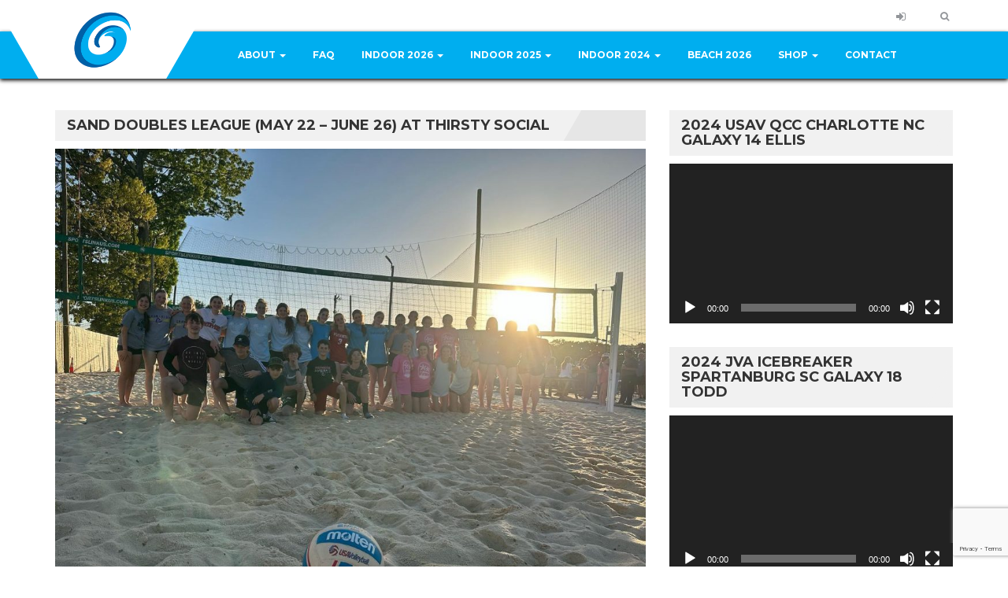

--- FILE ---
content_type: text/html; charset=UTF-8
request_url: https://gastongalaxy.com/sand-doubles-league-may-22-june-26-at-thirsty-social
body_size: 28760
content:
<!DOCTYPE html>
<html lang="en-US">
<head>
    <meta charset="UTF-8" />
    <meta name="viewport" content="width=device-width, initial-scale=1.0">
    <link rel="pingback" href="https://gastongalaxy.com/xmlrpc.php">
<title>Sand Doubles League (May 22 &#8211; June 26) at Thirsty Social &#8211; Galaxy Volleyball</title>
<meta name='robots' content='max-image-preview:large' />
<link rel='dns-prefetch' href='//static.addtoany.com' />
<link rel='dns-prefetch' href='//fonts.googleapis.com' />
<link rel="alternate" type="application/rss+xml" title="Galaxy Volleyball &raquo; Feed" href="https://gastongalaxy.com/feed" />
<link rel="alternate" type="application/rss+xml" title="Galaxy Volleyball &raquo; Comments Feed" href="https://gastongalaxy.com/comments/feed" />
<link rel="alternate" title="oEmbed (JSON)" type="application/json+oembed" href="https://gastongalaxy.com/wp-json/oembed/1.0/embed?url=https%3A%2F%2Fgastongalaxy.com%2Fsand-doubles-league-may-22-june-26-at-thirsty-social" />
<link rel="alternate" title="oEmbed (XML)" type="text/xml+oembed" href="https://gastongalaxy.com/wp-json/oembed/1.0/embed?url=https%3A%2F%2Fgastongalaxy.com%2Fsand-doubles-league-may-22-june-26-at-thirsty-social&#038;format=xml" />
		<!-- This site uses the Google Analytics by MonsterInsights plugin v9.11.1 - Using Analytics tracking - https://www.monsterinsights.com/ -->
							<script src="//www.googletagmanager.com/gtag/js?id=G-0TK4M5CRXF"  data-cfasync="false" data-wpfc-render="false" type="text/javascript" async></script>
			<script data-cfasync="false" data-wpfc-render="false" type="text/javascript">
				var mi_version = '9.11.1';
				var mi_track_user = true;
				var mi_no_track_reason = '';
								var MonsterInsightsDefaultLocations = {"page_location":"https:\/\/gastongalaxy.com\/sand-doubles-league-may-22-june-26-at-thirsty-social\/"};
								if ( typeof MonsterInsightsPrivacyGuardFilter === 'function' ) {
					var MonsterInsightsLocations = (typeof MonsterInsightsExcludeQuery === 'object') ? MonsterInsightsPrivacyGuardFilter( MonsterInsightsExcludeQuery ) : MonsterInsightsPrivacyGuardFilter( MonsterInsightsDefaultLocations );
				} else {
					var MonsterInsightsLocations = (typeof MonsterInsightsExcludeQuery === 'object') ? MonsterInsightsExcludeQuery : MonsterInsightsDefaultLocations;
				}

								var disableStrs = [
										'ga-disable-G-0TK4M5CRXF',
									];

				/* Function to detect opted out users */
				function __gtagTrackerIsOptedOut() {
					for (var index = 0; index < disableStrs.length; index++) {
						if (document.cookie.indexOf(disableStrs[index] + '=true') > -1) {
							return true;
						}
					}

					return false;
				}

				/* Disable tracking if the opt-out cookie exists. */
				if (__gtagTrackerIsOptedOut()) {
					for (var index = 0; index < disableStrs.length; index++) {
						window[disableStrs[index]] = true;
					}
				}

				/* Opt-out function */
				function __gtagTrackerOptout() {
					for (var index = 0; index < disableStrs.length; index++) {
						document.cookie = disableStrs[index] + '=true; expires=Thu, 31 Dec 2099 23:59:59 UTC; path=/';
						window[disableStrs[index]] = true;
					}
				}

				if ('undefined' === typeof gaOptout) {
					function gaOptout() {
						__gtagTrackerOptout();
					}
				}
								window.dataLayer = window.dataLayer || [];

				window.MonsterInsightsDualTracker = {
					helpers: {},
					trackers: {},
				};
				if (mi_track_user) {
					function __gtagDataLayer() {
						dataLayer.push(arguments);
					}

					function __gtagTracker(type, name, parameters) {
						if (!parameters) {
							parameters = {};
						}

						if (parameters.send_to) {
							__gtagDataLayer.apply(null, arguments);
							return;
						}

						if (type === 'event') {
														parameters.send_to = monsterinsights_frontend.v4_id;
							var hookName = name;
							if (typeof parameters['event_category'] !== 'undefined') {
								hookName = parameters['event_category'] + ':' + name;
							}

							if (typeof MonsterInsightsDualTracker.trackers[hookName] !== 'undefined') {
								MonsterInsightsDualTracker.trackers[hookName](parameters);
							} else {
								__gtagDataLayer('event', name, parameters);
							}
							
						} else {
							__gtagDataLayer.apply(null, arguments);
						}
					}

					__gtagTracker('js', new Date());
					__gtagTracker('set', {
						'developer_id.dZGIzZG': true,
											});
					if ( MonsterInsightsLocations.page_location ) {
						__gtagTracker('set', MonsterInsightsLocations);
					}
										__gtagTracker('config', 'G-0TK4M5CRXF', {"forceSSL":"true","link_attribution":"true"} );
										window.gtag = __gtagTracker;										(function () {
						/* https://developers.google.com/analytics/devguides/collection/analyticsjs/ */
						/* ga and __gaTracker compatibility shim. */
						var noopfn = function () {
							return null;
						};
						var newtracker = function () {
							return new Tracker();
						};
						var Tracker = function () {
							return null;
						};
						var p = Tracker.prototype;
						p.get = noopfn;
						p.set = noopfn;
						p.send = function () {
							var args = Array.prototype.slice.call(arguments);
							args.unshift('send');
							__gaTracker.apply(null, args);
						};
						var __gaTracker = function () {
							var len = arguments.length;
							if (len === 0) {
								return;
							}
							var f = arguments[len - 1];
							if (typeof f !== 'object' || f === null || typeof f.hitCallback !== 'function') {
								if ('send' === arguments[0]) {
									var hitConverted, hitObject = false, action;
									if ('event' === arguments[1]) {
										if ('undefined' !== typeof arguments[3]) {
											hitObject = {
												'eventAction': arguments[3],
												'eventCategory': arguments[2],
												'eventLabel': arguments[4],
												'value': arguments[5] ? arguments[5] : 1,
											}
										}
									}
									if ('pageview' === arguments[1]) {
										if ('undefined' !== typeof arguments[2]) {
											hitObject = {
												'eventAction': 'page_view',
												'page_path': arguments[2],
											}
										}
									}
									if (typeof arguments[2] === 'object') {
										hitObject = arguments[2];
									}
									if (typeof arguments[5] === 'object') {
										Object.assign(hitObject, arguments[5]);
									}
									if ('undefined' !== typeof arguments[1].hitType) {
										hitObject = arguments[1];
										if ('pageview' === hitObject.hitType) {
											hitObject.eventAction = 'page_view';
										}
									}
									if (hitObject) {
										action = 'timing' === arguments[1].hitType ? 'timing_complete' : hitObject.eventAction;
										hitConverted = mapArgs(hitObject);
										__gtagTracker('event', action, hitConverted);
									}
								}
								return;
							}

							function mapArgs(args) {
								var arg, hit = {};
								var gaMap = {
									'eventCategory': 'event_category',
									'eventAction': 'event_action',
									'eventLabel': 'event_label',
									'eventValue': 'event_value',
									'nonInteraction': 'non_interaction',
									'timingCategory': 'event_category',
									'timingVar': 'name',
									'timingValue': 'value',
									'timingLabel': 'event_label',
									'page': 'page_path',
									'location': 'page_location',
									'title': 'page_title',
									'referrer' : 'page_referrer',
								};
								for (arg in args) {
																		if (!(!args.hasOwnProperty(arg) || !gaMap.hasOwnProperty(arg))) {
										hit[gaMap[arg]] = args[arg];
									} else {
										hit[arg] = args[arg];
									}
								}
								return hit;
							}

							try {
								f.hitCallback();
							} catch (ex) {
							}
						};
						__gaTracker.create = newtracker;
						__gaTracker.getByName = newtracker;
						__gaTracker.getAll = function () {
							return [];
						};
						__gaTracker.remove = noopfn;
						__gaTracker.loaded = true;
						window['__gaTracker'] = __gaTracker;
					})();
									} else {
										console.log("");
					(function () {
						function __gtagTracker() {
							return null;
						}

						window['__gtagTracker'] = __gtagTracker;
						window['gtag'] = __gtagTracker;
					})();
									}
			</script>
							<!-- / Google Analytics by MonsterInsights -->
		<style id='wp-img-auto-sizes-contain-inline-css' type='text/css'>
img:is([sizes=auto i],[sizes^="auto," i]){contain-intrinsic-size:3000px 1500px}
/*# sourceURL=wp-img-auto-sizes-contain-inline-css */
</style>
<style id='wp-emoji-styles-inline-css' type='text/css'>

	img.wp-smiley, img.emoji {
		display: inline !important;
		border: none !important;
		box-shadow: none !important;
		height: 1em !important;
		width: 1em !important;
		margin: 0 0.07em !important;
		vertical-align: -0.1em !important;
		background: none !important;
		padding: 0 !important;
	}
/*# sourceURL=wp-emoji-styles-inline-css */
</style>
<style id='wp-block-library-inline-css' type='text/css'>
:root{--wp-block-synced-color:#7a00df;--wp-block-synced-color--rgb:122,0,223;--wp-bound-block-color:var(--wp-block-synced-color);--wp-editor-canvas-background:#ddd;--wp-admin-theme-color:#007cba;--wp-admin-theme-color--rgb:0,124,186;--wp-admin-theme-color-darker-10:#006ba1;--wp-admin-theme-color-darker-10--rgb:0,107,160.5;--wp-admin-theme-color-darker-20:#005a87;--wp-admin-theme-color-darker-20--rgb:0,90,135;--wp-admin-border-width-focus:2px}@media (min-resolution:192dpi){:root{--wp-admin-border-width-focus:1.5px}}.wp-element-button{cursor:pointer}:root .has-very-light-gray-background-color{background-color:#eee}:root .has-very-dark-gray-background-color{background-color:#313131}:root .has-very-light-gray-color{color:#eee}:root .has-very-dark-gray-color{color:#313131}:root .has-vivid-green-cyan-to-vivid-cyan-blue-gradient-background{background:linear-gradient(135deg,#00d084,#0693e3)}:root .has-purple-crush-gradient-background{background:linear-gradient(135deg,#34e2e4,#4721fb 50%,#ab1dfe)}:root .has-hazy-dawn-gradient-background{background:linear-gradient(135deg,#faaca8,#dad0ec)}:root .has-subdued-olive-gradient-background{background:linear-gradient(135deg,#fafae1,#67a671)}:root .has-atomic-cream-gradient-background{background:linear-gradient(135deg,#fdd79a,#004a59)}:root .has-nightshade-gradient-background{background:linear-gradient(135deg,#330968,#31cdcf)}:root .has-midnight-gradient-background{background:linear-gradient(135deg,#020381,#2874fc)}:root{--wp--preset--font-size--normal:16px;--wp--preset--font-size--huge:42px}.has-regular-font-size{font-size:1em}.has-larger-font-size{font-size:2.625em}.has-normal-font-size{font-size:var(--wp--preset--font-size--normal)}.has-huge-font-size{font-size:var(--wp--preset--font-size--huge)}.has-text-align-center{text-align:center}.has-text-align-left{text-align:left}.has-text-align-right{text-align:right}.has-fit-text{white-space:nowrap!important}#end-resizable-editor-section{display:none}.aligncenter{clear:both}.items-justified-left{justify-content:flex-start}.items-justified-center{justify-content:center}.items-justified-right{justify-content:flex-end}.items-justified-space-between{justify-content:space-between}.screen-reader-text{border:0;clip-path:inset(50%);height:1px;margin:-1px;overflow:hidden;padding:0;position:absolute;width:1px;word-wrap:normal!important}.screen-reader-text:focus{background-color:#ddd;clip-path:none;color:#444;display:block;font-size:1em;height:auto;left:5px;line-height:normal;padding:15px 23px 14px;text-decoration:none;top:5px;width:auto;z-index:100000}html :where(.has-border-color){border-style:solid}html :where([style*=border-top-color]){border-top-style:solid}html :where([style*=border-right-color]){border-right-style:solid}html :where([style*=border-bottom-color]){border-bottom-style:solid}html :where([style*=border-left-color]){border-left-style:solid}html :where([style*=border-width]){border-style:solid}html :where([style*=border-top-width]){border-top-style:solid}html :where([style*=border-right-width]){border-right-style:solid}html :where([style*=border-bottom-width]){border-bottom-style:solid}html :where([style*=border-left-width]){border-left-style:solid}html :where(img[class*=wp-image-]){height:auto;max-width:100%}:where(figure){margin:0 0 1em}html :where(.is-position-sticky){--wp-admin--admin-bar--position-offset:var(--wp-admin--admin-bar--height,0px)}@media screen and (max-width:600px){html :where(.is-position-sticky){--wp-admin--admin-bar--position-offset:0px}}

/*# sourceURL=wp-block-library-inline-css */
</style><style id='wp-block-image-inline-css' type='text/css'>
.wp-block-image>a,.wp-block-image>figure>a{display:inline-block}.wp-block-image img{box-sizing:border-box;height:auto;max-width:100%;vertical-align:bottom}@media not (prefers-reduced-motion){.wp-block-image img.hide{visibility:hidden}.wp-block-image img.show{animation:show-content-image .4s}}.wp-block-image[style*=border-radius] img,.wp-block-image[style*=border-radius]>a{border-radius:inherit}.wp-block-image.has-custom-border img{box-sizing:border-box}.wp-block-image.aligncenter{text-align:center}.wp-block-image.alignfull>a,.wp-block-image.alignwide>a{width:100%}.wp-block-image.alignfull img,.wp-block-image.alignwide img{height:auto;width:100%}.wp-block-image .aligncenter,.wp-block-image .alignleft,.wp-block-image .alignright,.wp-block-image.aligncenter,.wp-block-image.alignleft,.wp-block-image.alignright{display:table}.wp-block-image .aligncenter>figcaption,.wp-block-image .alignleft>figcaption,.wp-block-image .alignright>figcaption,.wp-block-image.aligncenter>figcaption,.wp-block-image.alignleft>figcaption,.wp-block-image.alignright>figcaption{caption-side:bottom;display:table-caption}.wp-block-image .alignleft{float:left;margin:.5em 1em .5em 0}.wp-block-image .alignright{float:right;margin:.5em 0 .5em 1em}.wp-block-image .aligncenter{margin-left:auto;margin-right:auto}.wp-block-image :where(figcaption){margin-bottom:1em;margin-top:.5em}.wp-block-image.is-style-circle-mask img{border-radius:9999px}@supports ((-webkit-mask-image:none) or (mask-image:none)) or (-webkit-mask-image:none){.wp-block-image.is-style-circle-mask img{border-radius:0;-webkit-mask-image:url('data:image/svg+xml;utf8,<svg viewBox="0 0 100 100" xmlns="http://www.w3.org/2000/svg"><circle cx="50" cy="50" r="50"/></svg>');mask-image:url('data:image/svg+xml;utf8,<svg viewBox="0 0 100 100" xmlns="http://www.w3.org/2000/svg"><circle cx="50" cy="50" r="50"/></svg>');mask-mode:alpha;-webkit-mask-position:center;mask-position:center;-webkit-mask-repeat:no-repeat;mask-repeat:no-repeat;-webkit-mask-size:contain;mask-size:contain}}:root :where(.wp-block-image.is-style-rounded img,.wp-block-image .is-style-rounded img){border-radius:9999px}.wp-block-image figure{margin:0}.wp-lightbox-container{display:flex;flex-direction:column;position:relative}.wp-lightbox-container img{cursor:zoom-in}.wp-lightbox-container img:hover+button{opacity:1}.wp-lightbox-container button{align-items:center;backdrop-filter:blur(16px) saturate(180%);background-color:#5a5a5a40;border:none;border-radius:4px;cursor:zoom-in;display:flex;height:20px;justify-content:center;opacity:0;padding:0;position:absolute;right:16px;text-align:center;top:16px;width:20px;z-index:100}@media not (prefers-reduced-motion){.wp-lightbox-container button{transition:opacity .2s ease}}.wp-lightbox-container button:focus-visible{outline:3px auto #5a5a5a40;outline:3px auto -webkit-focus-ring-color;outline-offset:3px}.wp-lightbox-container button:hover{cursor:pointer;opacity:1}.wp-lightbox-container button:focus{opacity:1}.wp-lightbox-container button:focus,.wp-lightbox-container button:hover,.wp-lightbox-container button:not(:hover):not(:active):not(.has-background){background-color:#5a5a5a40;border:none}.wp-lightbox-overlay{box-sizing:border-box;cursor:zoom-out;height:100vh;left:0;overflow:hidden;position:fixed;top:0;visibility:hidden;width:100%;z-index:100000}.wp-lightbox-overlay .close-button{align-items:center;cursor:pointer;display:flex;justify-content:center;min-height:40px;min-width:40px;padding:0;position:absolute;right:calc(env(safe-area-inset-right) + 16px);top:calc(env(safe-area-inset-top) + 16px);z-index:5000000}.wp-lightbox-overlay .close-button:focus,.wp-lightbox-overlay .close-button:hover,.wp-lightbox-overlay .close-button:not(:hover):not(:active):not(.has-background){background:none;border:none}.wp-lightbox-overlay .lightbox-image-container{height:var(--wp--lightbox-container-height);left:50%;overflow:hidden;position:absolute;top:50%;transform:translate(-50%,-50%);transform-origin:top left;width:var(--wp--lightbox-container-width);z-index:9999999999}.wp-lightbox-overlay .wp-block-image{align-items:center;box-sizing:border-box;display:flex;height:100%;justify-content:center;margin:0;position:relative;transform-origin:0 0;width:100%;z-index:3000000}.wp-lightbox-overlay .wp-block-image img{height:var(--wp--lightbox-image-height);min-height:var(--wp--lightbox-image-height);min-width:var(--wp--lightbox-image-width);width:var(--wp--lightbox-image-width)}.wp-lightbox-overlay .wp-block-image figcaption{display:none}.wp-lightbox-overlay button{background:none;border:none}.wp-lightbox-overlay .scrim{background-color:#fff;height:100%;opacity:.9;position:absolute;width:100%;z-index:2000000}.wp-lightbox-overlay.active{visibility:visible}@media not (prefers-reduced-motion){.wp-lightbox-overlay.active{animation:turn-on-visibility .25s both}.wp-lightbox-overlay.active img{animation:turn-on-visibility .35s both}.wp-lightbox-overlay.show-closing-animation:not(.active){animation:turn-off-visibility .35s both}.wp-lightbox-overlay.show-closing-animation:not(.active) img{animation:turn-off-visibility .25s both}.wp-lightbox-overlay.zoom.active{animation:none;opacity:1;visibility:visible}.wp-lightbox-overlay.zoom.active .lightbox-image-container{animation:lightbox-zoom-in .4s}.wp-lightbox-overlay.zoom.active .lightbox-image-container img{animation:none}.wp-lightbox-overlay.zoom.active .scrim{animation:turn-on-visibility .4s forwards}.wp-lightbox-overlay.zoom.show-closing-animation:not(.active){animation:none}.wp-lightbox-overlay.zoom.show-closing-animation:not(.active) .lightbox-image-container{animation:lightbox-zoom-out .4s}.wp-lightbox-overlay.zoom.show-closing-animation:not(.active) .lightbox-image-container img{animation:none}.wp-lightbox-overlay.zoom.show-closing-animation:not(.active) .scrim{animation:turn-off-visibility .4s forwards}}@keyframes show-content-image{0%{visibility:hidden}99%{visibility:hidden}to{visibility:visible}}@keyframes turn-on-visibility{0%{opacity:0}to{opacity:1}}@keyframes turn-off-visibility{0%{opacity:1;visibility:visible}99%{opacity:0;visibility:visible}to{opacity:0;visibility:hidden}}@keyframes lightbox-zoom-in{0%{transform:translate(calc((-100vw + var(--wp--lightbox-scrollbar-width))/2 + var(--wp--lightbox-initial-left-position)),calc(-50vh + var(--wp--lightbox-initial-top-position))) scale(var(--wp--lightbox-scale))}to{transform:translate(-50%,-50%) scale(1)}}@keyframes lightbox-zoom-out{0%{transform:translate(-50%,-50%) scale(1);visibility:visible}99%{visibility:visible}to{transform:translate(calc((-100vw + var(--wp--lightbox-scrollbar-width))/2 + var(--wp--lightbox-initial-left-position)),calc(-50vh + var(--wp--lightbox-initial-top-position))) scale(var(--wp--lightbox-scale));visibility:hidden}}
/*# sourceURL=https://gastongalaxy.com/wp-includes/blocks/image/style.min.css */
</style>
<style id='wp-block-list-inline-css' type='text/css'>
ol,ul{box-sizing:border-box}:root :where(.wp-block-list.has-background){padding:1.25em 2.375em}
/*# sourceURL=https://gastongalaxy.com/wp-includes/blocks/list/style.min.css */
</style>
<style id='wp-block-paragraph-inline-css' type='text/css'>
.is-small-text{font-size:.875em}.is-regular-text{font-size:1em}.is-large-text{font-size:2.25em}.is-larger-text{font-size:3em}.has-drop-cap:not(:focus):first-letter{float:left;font-size:8.4em;font-style:normal;font-weight:100;line-height:.68;margin:.05em .1em 0 0;text-transform:uppercase}body.rtl .has-drop-cap:not(:focus):first-letter{float:none;margin-left:.1em}p.has-drop-cap.has-background{overflow:hidden}:root :where(p.has-background){padding:1.25em 2.375em}:where(p.has-text-color:not(.has-link-color)) a{color:inherit}p.has-text-align-left[style*="writing-mode:vertical-lr"],p.has-text-align-right[style*="writing-mode:vertical-rl"]{rotate:180deg}
/*# sourceURL=https://gastongalaxy.com/wp-includes/blocks/paragraph/style.min.css */
</style>
<style id='global-styles-inline-css' type='text/css'>
:root{--wp--preset--aspect-ratio--square: 1;--wp--preset--aspect-ratio--4-3: 4/3;--wp--preset--aspect-ratio--3-4: 3/4;--wp--preset--aspect-ratio--3-2: 3/2;--wp--preset--aspect-ratio--2-3: 2/3;--wp--preset--aspect-ratio--16-9: 16/9;--wp--preset--aspect-ratio--9-16: 9/16;--wp--preset--color--black: #000000;--wp--preset--color--cyan-bluish-gray: #abb8c3;--wp--preset--color--white: #ffffff;--wp--preset--color--pale-pink: #f78da7;--wp--preset--color--vivid-red: #cf2e2e;--wp--preset--color--luminous-vivid-orange: #ff6900;--wp--preset--color--luminous-vivid-amber: #fcb900;--wp--preset--color--light-green-cyan: #7bdcb5;--wp--preset--color--vivid-green-cyan: #00d084;--wp--preset--color--pale-cyan-blue: #8ed1fc;--wp--preset--color--vivid-cyan-blue: #0693e3;--wp--preset--color--vivid-purple: #9b51e0;--wp--preset--gradient--vivid-cyan-blue-to-vivid-purple: linear-gradient(135deg,rgb(6,147,227) 0%,rgb(155,81,224) 100%);--wp--preset--gradient--light-green-cyan-to-vivid-green-cyan: linear-gradient(135deg,rgb(122,220,180) 0%,rgb(0,208,130) 100%);--wp--preset--gradient--luminous-vivid-amber-to-luminous-vivid-orange: linear-gradient(135deg,rgb(252,185,0) 0%,rgb(255,105,0) 100%);--wp--preset--gradient--luminous-vivid-orange-to-vivid-red: linear-gradient(135deg,rgb(255,105,0) 0%,rgb(207,46,46) 100%);--wp--preset--gradient--very-light-gray-to-cyan-bluish-gray: linear-gradient(135deg,rgb(238,238,238) 0%,rgb(169,184,195) 100%);--wp--preset--gradient--cool-to-warm-spectrum: linear-gradient(135deg,rgb(74,234,220) 0%,rgb(151,120,209) 20%,rgb(207,42,186) 40%,rgb(238,44,130) 60%,rgb(251,105,98) 80%,rgb(254,248,76) 100%);--wp--preset--gradient--blush-light-purple: linear-gradient(135deg,rgb(255,206,236) 0%,rgb(152,150,240) 100%);--wp--preset--gradient--blush-bordeaux: linear-gradient(135deg,rgb(254,205,165) 0%,rgb(254,45,45) 50%,rgb(107,0,62) 100%);--wp--preset--gradient--luminous-dusk: linear-gradient(135deg,rgb(255,203,112) 0%,rgb(199,81,192) 50%,rgb(65,88,208) 100%);--wp--preset--gradient--pale-ocean: linear-gradient(135deg,rgb(255,245,203) 0%,rgb(182,227,212) 50%,rgb(51,167,181) 100%);--wp--preset--gradient--electric-grass: linear-gradient(135deg,rgb(202,248,128) 0%,rgb(113,206,126) 100%);--wp--preset--gradient--midnight: linear-gradient(135deg,rgb(2,3,129) 0%,rgb(40,116,252) 100%);--wp--preset--font-size--small: 13px;--wp--preset--font-size--medium: 20px;--wp--preset--font-size--large: 36px;--wp--preset--font-size--x-large: 42px;--wp--preset--spacing--20: 0.44rem;--wp--preset--spacing--30: 0.67rem;--wp--preset--spacing--40: 1rem;--wp--preset--spacing--50: 1.5rem;--wp--preset--spacing--60: 2.25rem;--wp--preset--spacing--70: 3.38rem;--wp--preset--spacing--80: 5.06rem;--wp--preset--shadow--natural: 6px 6px 9px rgba(0, 0, 0, 0.2);--wp--preset--shadow--deep: 12px 12px 50px rgba(0, 0, 0, 0.4);--wp--preset--shadow--sharp: 6px 6px 0px rgba(0, 0, 0, 0.2);--wp--preset--shadow--outlined: 6px 6px 0px -3px rgb(255, 255, 255), 6px 6px rgb(0, 0, 0);--wp--preset--shadow--crisp: 6px 6px 0px rgb(0, 0, 0);}:where(.is-layout-flex){gap: 0.5em;}:where(.is-layout-grid){gap: 0.5em;}body .is-layout-flex{display: flex;}.is-layout-flex{flex-wrap: wrap;align-items: center;}.is-layout-flex > :is(*, div){margin: 0;}body .is-layout-grid{display: grid;}.is-layout-grid > :is(*, div){margin: 0;}:where(.wp-block-columns.is-layout-flex){gap: 2em;}:where(.wp-block-columns.is-layout-grid){gap: 2em;}:where(.wp-block-post-template.is-layout-flex){gap: 1.25em;}:where(.wp-block-post-template.is-layout-grid){gap: 1.25em;}.has-black-color{color: var(--wp--preset--color--black) !important;}.has-cyan-bluish-gray-color{color: var(--wp--preset--color--cyan-bluish-gray) !important;}.has-white-color{color: var(--wp--preset--color--white) !important;}.has-pale-pink-color{color: var(--wp--preset--color--pale-pink) !important;}.has-vivid-red-color{color: var(--wp--preset--color--vivid-red) !important;}.has-luminous-vivid-orange-color{color: var(--wp--preset--color--luminous-vivid-orange) !important;}.has-luminous-vivid-amber-color{color: var(--wp--preset--color--luminous-vivid-amber) !important;}.has-light-green-cyan-color{color: var(--wp--preset--color--light-green-cyan) !important;}.has-vivid-green-cyan-color{color: var(--wp--preset--color--vivid-green-cyan) !important;}.has-pale-cyan-blue-color{color: var(--wp--preset--color--pale-cyan-blue) !important;}.has-vivid-cyan-blue-color{color: var(--wp--preset--color--vivid-cyan-blue) !important;}.has-vivid-purple-color{color: var(--wp--preset--color--vivid-purple) !important;}.has-black-background-color{background-color: var(--wp--preset--color--black) !important;}.has-cyan-bluish-gray-background-color{background-color: var(--wp--preset--color--cyan-bluish-gray) !important;}.has-white-background-color{background-color: var(--wp--preset--color--white) !important;}.has-pale-pink-background-color{background-color: var(--wp--preset--color--pale-pink) !important;}.has-vivid-red-background-color{background-color: var(--wp--preset--color--vivid-red) !important;}.has-luminous-vivid-orange-background-color{background-color: var(--wp--preset--color--luminous-vivid-orange) !important;}.has-luminous-vivid-amber-background-color{background-color: var(--wp--preset--color--luminous-vivid-amber) !important;}.has-light-green-cyan-background-color{background-color: var(--wp--preset--color--light-green-cyan) !important;}.has-vivid-green-cyan-background-color{background-color: var(--wp--preset--color--vivid-green-cyan) !important;}.has-pale-cyan-blue-background-color{background-color: var(--wp--preset--color--pale-cyan-blue) !important;}.has-vivid-cyan-blue-background-color{background-color: var(--wp--preset--color--vivid-cyan-blue) !important;}.has-vivid-purple-background-color{background-color: var(--wp--preset--color--vivid-purple) !important;}.has-black-border-color{border-color: var(--wp--preset--color--black) !important;}.has-cyan-bluish-gray-border-color{border-color: var(--wp--preset--color--cyan-bluish-gray) !important;}.has-white-border-color{border-color: var(--wp--preset--color--white) !important;}.has-pale-pink-border-color{border-color: var(--wp--preset--color--pale-pink) !important;}.has-vivid-red-border-color{border-color: var(--wp--preset--color--vivid-red) !important;}.has-luminous-vivid-orange-border-color{border-color: var(--wp--preset--color--luminous-vivid-orange) !important;}.has-luminous-vivid-amber-border-color{border-color: var(--wp--preset--color--luminous-vivid-amber) !important;}.has-light-green-cyan-border-color{border-color: var(--wp--preset--color--light-green-cyan) !important;}.has-vivid-green-cyan-border-color{border-color: var(--wp--preset--color--vivid-green-cyan) !important;}.has-pale-cyan-blue-border-color{border-color: var(--wp--preset--color--pale-cyan-blue) !important;}.has-vivid-cyan-blue-border-color{border-color: var(--wp--preset--color--vivid-cyan-blue) !important;}.has-vivid-purple-border-color{border-color: var(--wp--preset--color--vivid-purple) !important;}.has-vivid-cyan-blue-to-vivid-purple-gradient-background{background: var(--wp--preset--gradient--vivid-cyan-blue-to-vivid-purple) !important;}.has-light-green-cyan-to-vivid-green-cyan-gradient-background{background: var(--wp--preset--gradient--light-green-cyan-to-vivid-green-cyan) !important;}.has-luminous-vivid-amber-to-luminous-vivid-orange-gradient-background{background: var(--wp--preset--gradient--luminous-vivid-amber-to-luminous-vivid-orange) !important;}.has-luminous-vivid-orange-to-vivid-red-gradient-background{background: var(--wp--preset--gradient--luminous-vivid-orange-to-vivid-red) !important;}.has-very-light-gray-to-cyan-bluish-gray-gradient-background{background: var(--wp--preset--gradient--very-light-gray-to-cyan-bluish-gray) !important;}.has-cool-to-warm-spectrum-gradient-background{background: var(--wp--preset--gradient--cool-to-warm-spectrum) !important;}.has-blush-light-purple-gradient-background{background: var(--wp--preset--gradient--blush-light-purple) !important;}.has-blush-bordeaux-gradient-background{background: var(--wp--preset--gradient--blush-bordeaux) !important;}.has-luminous-dusk-gradient-background{background: var(--wp--preset--gradient--luminous-dusk) !important;}.has-pale-ocean-gradient-background{background: var(--wp--preset--gradient--pale-ocean) !important;}.has-electric-grass-gradient-background{background: var(--wp--preset--gradient--electric-grass) !important;}.has-midnight-gradient-background{background: var(--wp--preset--gradient--midnight) !important;}.has-small-font-size{font-size: var(--wp--preset--font-size--small) !important;}.has-medium-font-size{font-size: var(--wp--preset--font-size--medium) !important;}.has-large-font-size{font-size: var(--wp--preset--font-size--large) !important;}.has-x-large-font-size{font-size: var(--wp--preset--font-size--x-large) !important;}
/*# sourceURL=global-styles-inline-css */
</style>

<style id='classic-theme-styles-inline-css' type='text/css'>
/*! This file is auto-generated */
.wp-block-button__link{color:#fff;background-color:#32373c;border-radius:9999px;box-shadow:none;text-decoration:none;padding:calc(.667em + 2px) calc(1.333em + 2px);font-size:1.125em}.wp-block-file__button{background:#32373c;color:#fff;text-decoration:none}
/*# sourceURL=/wp-includes/css/classic-themes.min.css */
</style>
<link rel='stylesheet' id='contact-form-7-css' href='https://gastongalaxy.com/wp-content/plugins/contact-form-7/includes/css/styles.css?ver=6.1.4' type='text/css' media='all' />
<link rel='stylesheet' id='dashicons-css' href='https://gastongalaxy.com/wp-includes/css/dashicons.min.css?ver=6.9' type='text/css' media='all' />
<link rel='stylesheet' id='sportspress-general-css' href='//gastongalaxy.com/wp-content/plugins/sportspress/assets/css/sportspress.css?ver=2.7.26' type='text/css' media='all' />
<link rel='stylesheet' id='sportspress-icons-css' href='//gastongalaxy.com/wp-content/plugins/sportspress/assets/css/icons.css?ver=2.7.26' type='text/css' media='all' />
<link rel='stylesheet' id='sportspress-roboto-css' href='//fonts.googleapis.com/css?family=Roboto%3A400%2C500&#038;subset=cyrillic%2Ccyrillic-ext%2Cgreek%2Cgreek-ext%2Clatin-ext%2Cvietnamese&#038;ver=2.7' type='text/css' media='all' />
<link rel='stylesheet' id='sportspress-style-css' href='//gastongalaxy.com/wp-content/plugins/sportspress/assets/css/sportspress-style.css?ver=2.7' type='text/css' media='all' />
<link rel='stylesheet' id='sportspress-style-ltr-css' href='//gastongalaxy.com/wp-content/plugins/sportspress/assets/css/sportspress-style-ltr.css?ver=2.7' type='text/css' media='all' />
<link rel='stylesheet' id='SFSImainCss-css' href='https://gastongalaxy.com/wp-content/plugins/ultimate-social-media-icons/css/sfsi-style.css?ver=2.9.6' type='text/css' media='all' />
<link rel='stylesheet' id='woocommerce-layout-css' href='https://gastongalaxy.com/wp-content/plugins/woocommerce/assets/css/woocommerce-layout.css?ver=10.4.3' type='text/css' media='all' />
<link rel='stylesheet' id='woocommerce-smallscreen-css' href='https://gastongalaxy.com/wp-content/plugins/woocommerce/assets/css/woocommerce-smallscreen.css?ver=10.4.3' type='text/css' media='only screen and (max-width: 768px)' />
<link rel='stylesheet' id='woocommerce-general-css' href='https://gastongalaxy.com/wp-content/plugins/woocommerce/assets/css/woocommerce.css?ver=10.4.3' type='text/css' media='all' />
<style id='woocommerce-inline-inline-css' type='text/css'>
.woocommerce form .form-row .required { visibility: visible; }
/*# sourceURL=woocommerce-inline-inline-css */
</style>
<link rel='stylesheet' id='bootstrap-css' href='https://gastongalaxy.com/wp-content/themes/topclub/css/bootstrap.css?ver=6.9' type='text/css' media='all' />
<link rel='stylesheet' id='animate-css' href='https://gastongalaxy.com/wp-content/themes/topclub/css/animate.css?ver=6.9' type='text/css' media='all' />
<link rel='stylesheet' id='owl.carousel-css' href='https://gastongalaxy.com/wp-content/themes/topclub/css/owl.carousel.css?ver=6.9' type='text/css' media='all' />
<link rel='stylesheet' id='owl.theme.default-css' href='https://gastongalaxy.com/wp-content/themes/topclub/css/owl.theme.default.css?ver=6.9' type='text/css' media='all' />
<link rel='stylesheet' id='font-awesome-css' href='https://gastongalaxy.com/wp-content/themes/topclub/css/font-awesome.css?ver=6.9' type='text/css' media='all' />
<link rel='stylesheet' id='style-css' href='https://gastongalaxy.com/wp-content/themes/topclub/style.css?ver=6.9' type='text/css' media='all' />
<link rel='stylesheet' id='topclub-woocommerce-css' href='https://gastongalaxy.com/wp-content/themes/topclub/css/topclub-woocommerce.css?ver=6.9' type='text/css' media='all' />
<link rel='stylesheet' id='topclub-responsive-css' href='https://gastongalaxy.com/wp-content/themes/topclub/css/topclub-responsive.css?ver=6.9' type='text/css' media='all' />
<link rel='stylesheet' id='slider-pro-css' href='https://gastongalaxy.com/wp-content/themes/topclub/css/slider-pro.css?ver=6.9' type='text/css' media='all' />
<link rel='stylesheet' id='jquery.tosrus.all-css' href='https://gastongalaxy.com/wp-content/themes/topclub/css/jquery.tosrus.all.css?ver=6.9' type='text/css' media='all' />
<link rel='stylesheet' id='topclub-custom-css' href='https://gastongalaxy.com/wp-content/themes/topclub/css/topclub-custom.css?ver=6.9' type='text/css' media='all' />
<style id='topclub-custom-inline-css' type='text/css'>
.last-match-vs, .big-news-title-h:hover, .big-news-highlight, .news-title-link:hover, .sidebar-match-btn:hover, .main-title-link:hover, .main-title-link-reverse:hover, .player-name a:hover, .cat-player-name a:hover, .info-cont-link:hover, 
.footer-email-submit:hover, .more-link, .full-news-meta a:hover, .full-news-text a, 
.full-news-nav-pages a:first-child, .full-news-nav-pages a:last-child, .full-news-content .comment-reply-title a, .logged-in-as a:hover, .full-news-content .comment-details a:hover, .lostpasslink:hover, .lostpasslink:focus, #reg-message .reg-error, .error-page-wrap a, .scoretable-page-content .nav-tabs > li > a:hover, .fixture-report-link, .fixture-items-wrap .nav-tabs > li > a:hover, .woocommerce .woocommerce-info:before, .woocommerce-message:before, .woocommerce .woocommerce-info .showcoupon:hover, .woocommerce .woocommerce-breadcrumb a:hover, .woocommerce .woocommerce-breadcrumb a:hover, .woocommerce .products .product h3:hover, .woocommerce p.stars span a, .woocommerce .star-rating span:before, .woocommerce .star-rating span, .woocommerce .entry-summary .price, .woocommerce .entry-summary .price del span span, .woocommerce .entry-summary .price del span, .woocommerce .entry-summary .price del, .woocommerce .entry-summary .price, .woocommerce .entry-summary .price ins span span, .woocommerce .entry-summary .price ins span, .woocommerce .entry-summary .price ins, .woocommerce .entry-summary .price, 
.woocommerce div.product .stock, .woocommerce div.product .woocommerce-tabs ul.tabs li a:hover, .woocommerce .entry-summary .product_meta a, .woocommerce form .cart tbody .product-name a:hover, .woocommerce .cart-collaterals .cart_totals .wc-proceed-to-checkout a:hover, .woocommerce table.cart a.remove, .woocommerce #content table.cart a.remove, .woocommerce-page table.cart a.remove, .woocommerce .checkout #order_review #payment #place_order:hover, .woocommerce .woocommerce-MyAccount-content a, .sidebar-inside-block .product-categories li a:hover, .sidebar-inside-block .product_list_widget li a:hover, a.more-link, a.fixture-report-link, .sidebar-block .widget_archive ul li a:hover, #wp-calendar td a, .sidebar-block .widget_categories ul li a:hover, .sidebar-block .widget_meta ul li a:hover, .sidebar-block .widget_pages ul li a:hover, .sidebar-block .widget_recent_entries ul li a:hover, .sidebar-block .widget_nav_menu ul li a:hover, .sidebar-block .widget_rss ul li a:hover, .news-category-span:hover a, .woocommerce .woocommerce-LoopProduct-link h2:hover, .price-option-btn-mainno, .woocommerce .star-rating span::before, .woocommerce .star-rating span, .shop-item-infoline-title:hover, .shop-section .main-title-link-reverse:hover, .page-content-wrap #loginform .lostpasslink, .shop-item-infoline-title a:hover, .shop-item-info .shop-item-cats a:hover, .match-info-span a, .sidebar-block .widget_categories ul li a, .full-news-content .reply-link-wrap .reply a:hover, .full-news-content .comment-reply-link:hover
{color: #00aeef;}

.secondline, .cart-quantity, .head-menu-wrap .head-menu-list .dropdown-menu li a:hover, .icon-bar, .searchsubmit:hover, slider-title, .pagination-wrap a:hover, .pagination-wrap .current, .news-category-span, .sidebar-match-btn, .player-info-wrap, .media-item-type, .media-item-type:after, .footer-email-submit, .full-news-tags a:hover, .full-news-content .comment-reply-title small a:hover, .full-news-content #commentform .form-submit input[id="submit"]:hover, .full-news-content .comment-reply-link:hover, #loginform .login-submit #wp-submit:hover, #signup-form .reg-submitbtn:hover, .passreset p .submit-btn:hover, .woocommerce .products .woocommerce-LoopProduct-link .onsale, .woocommerce .products .product .button:hover, .woocommerce .product .onsale, .woocommerce .entry-summary .cart button, .woocommerce #respond input#submit:hover, .woocommerce form .cart thead, .woocommerce .cart-collaterals .cart_totals .wc-proceed-to-checkout a, .woocommerce .checkout #order_review #payment #place_order, .woocommerce .widget_price_filter .ui-slider .ui-slider-handle, .woocommerce .widget_price_filter .ui-slider .ui-slider-range, .sidebar-inside-block .tagcloud a:hover, .slider-title, .sidebar-block #wp-calendar tfoot tr td a:hover, .sidebar-block .widget_search form button:hover, .sidebar-block .widget_tag_cloud a:hover, .footer-wrap .widget_search form button:hover, .footer-wrap .widget_tag_cloud a:hover, .woocommerce nav.woocommerce-pagination ul li span.current, .woocommerce nav.woocommerce-pagination ul li a:hover, .dropdown-menu > .active > a, .section-btn:hover, .dropdown-menu > .active > a:focus, .dropdown-menu > .active > a:hover, .sp-selected-button, .price-option-price-mainyes, .price-option-btn-mainyes, .shop-item-infoline-cart a.button, .shop-section span.onsale, .shop-section span.onsale:before, .woocommerce .product span.onsale
{background-color: #00aeef;}
         
.searchbar, .searchsubmit:hover, .slider-btn, .slider-btn:hover, .last-match-btn, .last-match-btn:hover, .section-btn:hover, .pagination-wrap span, 
.pagination-wrap a, .pagination-wrap .current, .sticky, .category-sticky, .sidebar-match-btn, .sidebar-match-btn:hover, .last-results-vs, .footer-email-form:focus, .footer-email-submit, blockquote, .full-fixture-item-wrap, .woocommerce .woocommerce-info, .woocommerce-error, .woocommerce-info, .woocommerce-message, .woocommerce .products .product .button:hover, .woocommerce .entry-summary .cart button, .woocommerce .woocommerce-message, .woocommerce .cart-collaterals .cart_totals .wc-proceed-to-checkout a, .woocommerce .cart-collaterals .cart_totals .wc-proceed-to-checkout a:hover, .woocommerce .checkout #order_review #payment #place_order, .woocommerce .checkout #order_review #payment #place_order:hover, .head-menu-wrap .head-menu-list ul, .sidebar-block .widget_search form button:hover, #comments .bypostauthor .comment-head-wrap, .head-menu-wrap .head-menu-list .dropdown-menu, blockquote, .last-match-teams, .woocommerce .product a img:hover, .fixture-matchstats
{border-color: #00aeef;}

        
.shop-item-infoline-cart a.button::after, .player-name:after, .last-match-title
{background-color: #9e9e9e;}
body {background-color: ;}
.our-team-section {background-color: ;}
.shop-section {background-color: ;}
.sponsors-section {background-color: ;}
.copyright-wrap {background-color: #353535;}
.full-fixture-item-wrap {background-color: ;}
.full-fixture-match-info {color: ;}
/*# sourceURL=topclub-custom-inline-css */
</style>
<link rel='stylesheet' id='topclub_google_fonts-css' href='//fonts.googleapis.com/css?family=Montserrat%3A400%2C700%7CRoboto%3A400%2C700%26subset%3Dlatin%2Clatin-ext&#038;ver=1.0.0' type='text/css' media='all' />
<link rel='stylesheet' id='pscrollbar-css' href='https://gastongalaxy.com/wp-content/plugins/quadmenu/assets/frontend/pscrollbar/perfect-scrollbar.min.css?ver=3.3.2' type='text/css' media='all' />
<link rel='stylesheet' id='owlcarousel-css' href='https://gastongalaxy.com/wp-content/plugins/quadmenu/assets/frontend/owlcarousel/owl.carousel.min.css?ver=3.3.2' type='text/css' media='all' />
<link rel='stylesheet' id='quadmenu-normalize-css' href='https://gastongalaxy.com/wp-content/plugins/quadmenu/assets/frontend/css/quadmenu-normalize.css?ver=3.3.2' type='text/css' media='all' />
<link rel='stylesheet' id='quadmenu-widgets-css' href='https://gastongalaxy.com/wp-content/uploads/topclub/quadmenu-widgets.css?ver=1752374218' type='text/css' media='all' />
<link rel='stylesheet' id='quadmenu-css' href='https://gastongalaxy.com/wp-content/plugins/quadmenu/build/frontend/style.css?ver=3.3.2' type='text/css' media='all' />
<link rel='stylesheet' id='quadmenu-locations-css' href='https://gastongalaxy.com/wp-content/uploads/topclub/quadmenu-locations.css?ver=1752374217' type='text/css' media='all' />
<link rel='stylesheet' id='addtoany-css' href='https://gastongalaxy.com/wp-content/plugins/add-to-any/addtoany.min.css?ver=1.16' type='text/css' media='all' />
<link rel='stylesheet' id='abcfsl-staff-list-css' href='https://gastongalaxy.com/wp-content/plugins/staff-list/css/staff-list.css?ver=1.7.4' type='text/css' media='all' />
<link rel='stylesheet' id='__EPYT__style-css' href='https://gastongalaxy.com/wp-content/plugins/youtube-embed-plus/styles/ytprefs.min.css?ver=14.2.4' type='text/css' media='all' />
<style id='__EPYT__style-inline-css' type='text/css'>

                .epyt-gallery-thumb {
                        width: 33.333%;
                }
                
/*# sourceURL=__EPYT__style-inline-css */
</style>
<style type="text/css"></style><script type="text/javascript" src="https://gastongalaxy.com/wp-content/plugins/google-analytics-for-wordpress/assets/js/frontend-gtag.min.js?ver=9.11.1" id="monsterinsights-frontend-script-js" async="async" data-wp-strategy="async"></script>
<script data-cfasync="false" data-wpfc-render="false" type="text/javascript" id='monsterinsights-frontend-script-js-extra'>/* <![CDATA[ */
var monsterinsights_frontend = {"js_events_tracking":"true","download_extensions":"doc,pdf,ppt,zip,xls,docx,pptx,xlsx","inbound_paths":"[{\"path\":\"\\\/go\\\/\",\"label\":\"affiliate\"},{\"path\":\"\\\/recommend\\\/\",\"label\":\"affiliate\"}]","home_url":"https:\/\/gastongalaxy.com","hash_tracking":"false","v4_id":"G-0TK4M5CRXF"};/* ]]> */
</script>
<script type="text/javascript" id="addtoany-core-js-before">
/* <![CDATA[ */
window.a2a_config=window.a2a_config||{};a2a_config.callbacks=[];a2a_config.overlays=[];a2a_config.templates={};

//# sourceURL=addtoany-core-js-before
/* ]]> */
</script>
<script type="text/javascript" defer src="https://static.addtoany.com/menu/page.js" id="addtoany-core-js"></script>
<script type="text/javascript" src="https://gastongalaxy.com/wp-includes/js/jquery/jquery.min.js?ver=3.7.1" id="jquery-core-js"></script>
<script type="text/javascript" src="https://gastongalaxy.com/wp-includes/js/jquery/jquery-migrate.min.js?ver=3.4.1" id="jquery-migrate-js"></script>
<script type="text/javascript" defer src="https://gastongalaxy.com/wp-content/plugins/add-to-any/addtoany.min.js?ver=1.1" id="addtoany-jquery-js"></script>
<script type="text/javascript" src="https://gastongalaxy.com/wp-content/plugins/woocommerce/assets/js/jquery-blockui/jquery.blockUI.min.js?ver=2.7.0-wc.10.4.3" id="wc-jquery-blockui-js" defer="defer" data-wp-strategy="defer"></script>
<script type="text/javascript" id="wc-add-to-cart-js-extra">
/* <![CDATA[ */
var wc_add_to_cart_params = {"ajax_url":"/wp-admin/admin-ajax.php","wc_ajax_url":"/?wc-ajax=%%endpoint%%","i18n_view_cart":"View cart","cart_url":"https://gastongalaxy.com/cart","is_cart":"","cart_redirect_after_add":"no"};
//# sourceURL=wc-add-to-cart-js-extra
/* ]]> */
</script>
<script type="text/javascript" src="https://gastongalaxy.com/wp-content/plugins/woocommerce/assets/js/frontend/add-to-cart.min.js?ver=10.4.3" id="wc-add-to-cart-js" defer="defer" data-wp-strategy="defer"></script>
<script type="text/javascript" src="https://gastongalaxy.com/wp-content/plugins/woocommerce/assets/js/js-cookie/js.cookie.min.js?ver=2.1.4-wc.10.4.3" id="wc-js-cookie-js" defer="defer" data-wp-strategy="defer"></script>
<script type="text/javascript" id="woocommerce-js-extra">
/* <![CDATA[ */
var woocommerce_params = {"ajax_url":"/wp-admin/admin-ajax.php","wc_ajax_url":"/?wc-ajax=%%endpoint%%","i18n_password_show":"Show password","i18n_password_hide":"Hide password"};
//# sourceURL=woocommerce-js-extra
/* ]]> */
</script>
<script type="text/javascript" src="https://gastongalaxy.com/wp-content/plugins/woocommerce/assets/js/frontend/woocommerce.min.js?ver=10.4.3" id="woocommerce-js" defer="defer" data-wp-strategy="defer"></script>
<script type="text/javascript" src="https://gastongalaxy.com/wp-content/themes/topclub/js/bootstrap.js?ver=6.9" id="bootstrap-js"></script>
<script type="text/javascript" src="https://gastongalaxy.com/wp-content/themes/topclub/js/jquery.sliderPro.js?ver=6.9" id="jquery.sliderPro-js"></script>
<script type="text/javascript" src="https://gastongalaxy.com/wp-content/themes/topclub/js/jquery.bootstrap-dropdown-on-hover.js?ver=6.9" id="jquery.bootstrap-dropdown-on-hover-js"></script>
<script type="text/javascript" src="https://gastongalaxy.com/wp-content/themes/topclub/js/topclub-theme-scripts.js?ver=6.9" id="topclub-theme-scripts-js"></script>
<script type="text/javascript" src="https://gastongalaxy.com/wp-content/themes/topclub/js/owl.carousel.js?ver=6.9" id="owl.carousel-js"></script>
<script type="text/javascript" src="https://gastongalaxy.com/wp-content/themes/topclub/js/jquery.viewportchecker.js?ver=6.9" id="jquery.viewportchecker-js"></script>
<script type="text/javascript" src="https://gastongalaxy.com/wp-content/themes/topclub/js/jquery.tosrus.all.js?ver=6.9" id="jquery.tosrus.all-js"></script>
<script type="text/javascript" id="__ytprefs__-js-extra">
/* <![CDATA[ */
var _EPYT_ = {"ajaxurl":"https://gastongalaxy.com/wp-admin/admin-ajax.php","security":"a7f032b3eb","gallery_scrolloffset":"20","eppathtoscripts":"https://gastongalaxy.com/wp-content/plugins/youtube-embed-plus/scripts/","eppath":"https://gastongalaxy.com/wp-content/plugins/youtube-embed-plus/","epresponsiveselector":"[\"iframe.__youtube_prefs__\"]","epdovol":"1","version":"14.2.4","evselector":"iframe.__youtube_prefs__[src], iframe[src*=\"youtube.com/embed/\"], iframe[src*=\"youtube-nocookie.com/embed/\"]","ajax_compat":"","maxres_facade":"eager","ytapi_load":"light","pause_others":"","stopMobileBuffer":"1","facade_mode":"","not_live_on_channel":""};
//# sourceURL=__ytprefs__-js-extra
/* ]]> */
</script>
<script type="text/javascript" src="https://gastongalaxy.com/wp-content/plugins/youtube-embed-plus/scripts/ytprefs.min.js?ver=14.2.4" id="__ytprefs__-js"></script>
<link rel="https://api.w.org/" href="https://gastongalaxy.com/wp-json/" /><link rel="alternate" title="JSON" type="application/json" href="https://gastongalaxy.com/wp-json/wp/v2/pages/8088" /><link rel="EditURI" type="application/rsd+xml" title="RSD" href="https://gastongalaxy.com/xmlrpc.php?rsd" />
<meta name="generator" content="WordPress 6.9" />
<meta name="generator" content="SportsPress 2.7.26" />
<meta name="generator" content="WooCommerce 10.4.3" />
<link rel="canonical" href="https://gastongalaxy.com/sand-doubles-league-may-22-june-26-at-thirsty-social" />
<link rel='shortlink' href='https://gastongalaxy.com/?p=8088' />
<meta name="follow.[base64]" content="WQFXa3Xwy6YT6k4AEw4V"/>	<noscript><style>.woocommerce-product-gallery{ opacity: 1 !important; }</style></noscript>
	
	<meta name="viewport" content="width=device-width, initial-scale=1.0">

	<meta name="generator" content="Powered by Slider Revolution 6.7.40 - responsive, Mobile-Friendly Slider Plugin for WordPress with comfortable drag and drop interface." />
<link rel="icon" href="https://gastongalaxy.com/wp-content/uploads/2021/01/cropped-Icon-32x32.png" sizes="32x32" />
<link rel="icon" href="https://gastongalaxy.com/wp-content/uploads/2021/01/cropped-Icon-192x192.png" sizes="192x192" />
<link rel="apple-touch-icon" href="https://gastongalaxy.com/wp-content/uploads/2021/01/cropped-Icon-180x180.png" />
<meta name="msapplication-TileImage" content="https://gastongalaxy.com/wp-content/uploads/2021/01/cropped-Icon-270x270.png" />
<script>function setREVStartSize(e){
			//window.requestAnimationFrame(function() {
				window.RSIW = window.RSIW===undefined ? window.innerWidth : window.RSIW;
				window.RSIH = window.RSIH===undefined ? window.innerHeight : window.RSIH;
				try {
					var pw = document.getElementById(e.c).parentNode.offsetWidth,
						newh;
					pw = pw===0 || isNaN(pw) || (e.l=="fullwidth" || e.layout=="fullwidth") ? window.RSIW : pw;
					e.tabw = e.tabw===undefined ? 0 : parseInt(e.tabw);
					e.thumbw = e.thumbw===undefined ? 0 : parseInt(e.thumbw);
					e.tabh = e.tabh===undefined ? 0 : parseInt(e.tabh);
					e.thumbh = e.thumbh===undefined ? 0 : parseInt(e.thumbh);
					e.tabhide = e.tabhide===undefined ? 0 : parseInt(e.tabhide);
					e.thumbhide = e.thumbhide===undefined ? 0 : parseInt(e.thumbhide);
					e.mh = e.mh===undefined || e.mh=="" || e.mh==="auto" ? 0 : parseInt(e.mh,0);
					if(e.layout==="fullscreen" || e.l==="fullscreen")
						newh = Math.max(e.mh,window.RSIH);
					else{
						e.gw = Array.isArray(e.gw) ? e.gw : [e.gw];
						for (var i in e.rl) if (e.gw[i]===undefined || e.gw[i]===0) e.gw[i] = e.gw[i-1];
						e.gh = e.el===undefined || e.el==="" || (Array.isArray(e.el) && e.el.length==0)? e.gh : e.el;
						e.gh = Array.isArray(e.gh) ? e.gh : [e.gh];
						for (var i in e.rl) if (e.gh[i]===undefined || e.gh[i]===0) e.gh[i] = e.gh[i-1];
											
						var nl = new Array(e.rl.length),
							ix = 0,
							sl;
						e.tabw = e.tabhide>=pw ? 0 : e.tabw;
						e.thumbw = e.thumbhide>=pw ? 0 : e.thumbw;
						e.tabh = e.tabhide>=pw ? 0 : e.tabh;
						e.thumbh = e.thumbhide>=pw ? 0 : e.thumbh;
						for (var i in e.rl) nl[i] = e.rl[i]<window.RSIW ? 0 : e.rl[i];
						sl = nl[0];
						for (var i in nl) if (sl>nl[i] && nl[i]>0) { sl = nl[i]; ix=i;}
						var m = pw>(e.gw[ix]+e.tabw+e.thumbw) ? 1 : (pw-(e.tabw+e.thumbw)) / (e.gw[ix]);
						newh =  (e.gh[ix] * m) + (e.tabh + e.thumbh);
					}
					var el = document.getElementById(e.c);
					if (el!==null && el) el.style.height = newh+"px";
					el = document.getElementById(e.c+"_wrapper");
					if (el!==null && el) {
						el.style.height = newh+"px";
						el.style.display = "block";
					}
				} catch(e){
					console.log("Failure at Presize of Slider:" + e)
				}
			//});
		  };</script>
<style id="kirki-inline-styles"></style><!-- WooCommerce Colors -->
<style type="text/css">
p.demo_store{background-color:#00aeef;color:#f0fafe;}.woocommerce small.note{color:#777;}.woocommerce .woocommerce-breadcrumb{color:#777;}.woocommerce .woocommerce-breadcrumb a{color:#777;}.woocommerce div.product span.price,.woocommerce div.product p.price{color:#00aeef;}.woocommerce div.product .stock{color:#00aeef;}.woocommerce span.onsale{background-color:#00aeef;color:#fff;}.woocommerce ul.products li.product .price{color:#00aeef;}.woocommerce ul.products li.product .price .from{color:rgba(90, 133, 149, 0.5);}.woocommerce nav.woocommerce-pagination ul{border:1px solid #d3ced3;}.woocommerce nav.woocommerce-pagination ul li{border-right:1px solid #d3ced3;}.woocommerce nav.woocommerce-pagination ul li span.current,.woocommerce nav.woocommerce-pagination ul li a:hover,.woocommerce nav.woocommerce-pagination ul li a:focus{background:#ebe9eb;color:#8a7e8a;}.woocommerce a.button,.woocommerce button.button,.woocommerce input.button,.woocommerce #respond input#submit{color:#515151;background-color:#ebe9eb;}.woocommerce a.button:hover,.woocommerce button.button:hover,.woocommerce input.button:hover,.woocommerce #respond input#submit:hover{background-color:#dad8da;color:#515151;}.woocommerce a.button.alt,.woocommerce button.button.alt,.woocommerce input.button.alt,.woocommerce #respond input#submit.alt{background-color:#00aeef;color:#f0fafe;}.woocommerce a.button.alt:hover,.woocommerce button.button.alt:hover,.woocommerce input.button.alt:hover,.woocommerce #respond input#submit.alt:hover{background-color:#009dde;color:#f0fafe;}.woocommerce a.button.alt.disabled,.woocommerce button.button.alt.disabled,.woocommerce input.button.alt.disabled,.woocommerce #respond input#submit.alt.disabled,.woocommerce a.button.alt:disabled,.woocommerce button.button.alt:disabled,.woocommerce input.button.alt:disabled,.woocommerce #respond input#submit.alt:disabled,.woocommerce a.button.alt:disabled[disabled],.woocommerce button.button.alt:disabled[disabled],.woocommerce input.button.alt:disabled[disabled],.woocommerce #respond input#submit.alt:disabled[disabled],.woocommerce a.button.alt.disabled:hover,.woocommerce button.button.alt.disabled:hover,.woocommerce input.button.alt.disabled:hover,.woocommerce #respond input#submit.alt.disabled:hover,.woocommerce a.button.alt:disabled:hover,.woocommerce button.button.alt:disabled:hover,.woocommerce input.button.alt:disabled:hover,.woocommerce #respond input#submit.alt:disabled:hover,.woocommerce a.button.alt:disabled[disabled]:hover,.woocommerce button.button.alt:disabled[disabled]:hover,.woocommerce input.button.alt:disabled[disabled]:hover,.woocommerce #respond input#submit.alt:disabled[disabled]:hover{background-color:#00aeef;color:#f0fafe;}.woocommerce a.button:disabled:hover,.woocommerce button.button:disabled:hover,.woocommerce input.button:disabled:hover,.woocommerce #respond input#submit:disabled:hover,.woocommerce a.button.disabled:hover,.woocommerce button.button.disabled:hover,.woocommerce input.button.disabled:hover,.woocommerce #respond input#submit.disabled:hover,.woocommerce a.button:disabled[disabled]:hover,.woocommerce button.button:disabled[disabled]:hover,.woocommerce input.button:disabled[disabled]:hover,.woocommerce #respond input#submit:disabled[disabled]:hover{background-color:#ebe9eb;}.woocommerce #reviews h2 small{color:#777;}.woocommerce #reviews h2 small a{color:#777;}.woocommerce #reviews #comments ol.commentlist li .meta{color:#777;}.woocommerce #reviews #comments ol.commentlist li img.avatar{background:#ebe9eb;border:1px solid #e4e1e4;}.woocommerce #reviews #comments ol.commentlist li .comment-text{border:1px solid #e4e1e4;}.woocommerce #reviews #comments ol.commentlist #respond{border:1px solid #e4e1e4;}.woocommerce .star-rating:before{color:#d3ced3;}.woocommerce.widget_shopping_cart .total,.woocommerce .widget_shopping_cart .total{border-top:3px double #ebe9eb;}.woocommerce form.login,.woocommerce form.checkout_coupon,.woocommerce form.register{border:1px solid #d3ced3;}.woocommerce .order_details li{border-right:1px dashed #d3ced3;}.woocommerce .widget_price_filter .ui-slider .ui-slider-handle{background-color:#00aeef;}.woocommerce .widget_price_filter .ui-slider .ui-slider-range{background-color:#00aeef;}.woocommerce .widget_price_filter .price_slider_wrapper .ui-widget-content{background-color:#006aab;}.woocommerce-cart table.cart td.actions .coupon .input-text{border:1px solid #d3ced3;}.woocommerce-cart .cart-collaterals .cart_totals p small{color:#777;}.woocommerce-cart .cart-collaterals .cart_totals table small{color:#777;}.woocommerce-cart .cart-collaterals .cart_totals .discount td{color:#00aeef;}.woocommerce-cart .cart-collaterals .cart_totals tr td,.woocommerce-cart .cart-collaterals .cart_totals tr th{border-top:1px solid #ebe9eb;}.woocommerce-checkout .checkout .create-account small{color:#777;}.woocommerce-checkout #payment{background:#ebe9eb;}.woocommerce-checkout #payment ul.payment_methods{border-bottom:1px solid #d3ced3;}.woocommerce-checkout #payment div.payment_box{background-color:#dfdcdf;color:#515151;}.woocommerce-checkout #payment div.payment_box input.input-text,.woocommerce-checkout #payment div.payment_box textarea{border-color:#c7c1c7;border-top-color:#bab4ba;}.woocommerce-checkout #payment div.payment_box ::-webkit-input-placeholder{color:#bab4ba;}.woocommerce-checkout #payment div.payment_box :-moz-placeholder{color:#bab4ba;}.woocommerce-checkout #payment div.payment_box :-ms-input-placeholder{color:#bab4ba;}.woocommerce-checkout #payment div.payment_box span.help{color:#777;}.woocommerce-checkout #payment div.payment_box:after{content:"";display:block;border:8px solid #dfdcdf;border-right-color:transparent;border-left-color:transparent;border-top-color:transparent;position:absolute;top:-3px;left:0;margin:-1em 0 0 2em;}
</style>
<!--/WooCommerce Colors-->
<link rel='stylesheet' id='wc-blocks-style-css' href='https://gastongalaxy.com/wp-content/plugins/woocommerce/assets/client/blocks/wc-blocks.css?ver=wc-10.4.3' type='text/css' media='all' />
<link rel='stylesheet' id='mediaelement-css' href='https://gastongalaxy.com/wp-includes/js/mediaelement/mediaelementplayer-legacy.min.css?ver=4.2.17' type='text/css' media='all' />
<link rel='stylesheet' id='wp-mediaelement-css' href='https://gastongalaxy.com/wp-includes/js/mediaelement/wp-mediaelement.min.css?ver=6.9' type='text/css' media='all' />
<link rel='stylesheet' id='rs-plugin-settings-css' href='//gastongalaxy.com/wp-content/plugins/revslider/sr6/assets/css/rs6.css?ver=6.7.40' type='text/css' media='all' />
<style id='rs-plugin-settings-inline-css' type='text/css'>
#rs-demo-id {}
/*# sourceURL=rs-plugin-settings-inline-css */
</style>
</head>

<body class="wp-singular page-template-default page page-id-8088 wp-custom-logo wp-theme-topclub theme-topclub sfsi_actvite_theme_default woocommerce-no-js metaslider-plugin">
  
    
    <div class="site-wrap site-wrap-sticky ">
        <header class="tophead  navbar-fixed-top navbar-wp-nopanel ">
            <div class="firstline">
                <div class="container">
                  <div class="row">
                   <div class="logo-wrap">
                        <div class="logo-block ">
                           <div class="logo-img-wrap">
                                <a href="https://gastongalaxy.com">
                                    <img width="356" height="346" src="https://gastongalaxy.com/wp-content/uploads/2021/01/cropped-Facebook.png" class="logo-img" alt="" />                                </a>
                            </div>
                        </div>
                   </div>

                   <div class="top-btns-wrap">
                      
                                             <div class="top-btn">
                           <a class="top-btn-link" href="https://gastongalaxy.com/login"><i class="fa fa-sign-in" aria-hidden="true"></i></a>                       </div>
                                              
                                              <div class="menu-search-wrap search-toggle-li">
                            <a class="head-menu-search-link" href="#" id="searchtoggl">
                                <i class="fa fa-search" aria-hidden="true"></i>
                            </a>
                            <div class="searchbar">
                              <form action="https://gastongalaxy.com/" id="searchform" class="searchform" method="get" role="search">
    <input type="text" id="s" class="s" name="s" placeholder="Search...">
    <button type="submit" id="searchsubmit" name="submit" class="searchsubmit"><i class="fa fa-search inner-search-icon" aria-hidden="true"></i></button>
</form>
                            </div>
                       </div>
                                             
                                        </div>
                  
                  </div>
                </div>
            </div>
            <div class="secondline">
                <div class="container">
                  <div class="row">
                   <div class="head-menu-container">
                   
                       
                       
                                              <div class="dropdown-toggle-wrap">
                        <button type="button" class="navbar-toggle" data-toggle="collapse" data-target="#head-menu-wrap">
                             <span class="icon-bar"></span>
                             <span class="icon-bar"></span>
                             <span class="icon-bar"></span>
                        </button>
                        </div>
                        <div class="clear"></div>
                      
                       <div class="head-menu-wrap collapse navbar-collapse" id="head-menu-wrap">
                          <ul id="hoverdrop" class="head-menu-list"><li id="menu-item-8553" class="menu-item menu-item-type-custom menu-item-object-custom menu-item-has-children menu-item-8553 dropdown"><a title="About" href="#" data-toggle="dropdown" class="dropdown-toggle" aria-haspopup="true">About <span class="caret"></span></a>
<ul role="menu" class="dropdown-menu animated fadeIn">
	<li id="menu-item-8557" class="menu-item menu-item-type-post_type menu-item-object-page menu-item-8557"><a title="Gaston Galaxy Volleyball Club, Inc." href="https://gastongalaxy.com/gaston-galaxy-volleyball-club-inc">Gaston Galaxy Volleyball Club, Inc.</a></li>
	<li id="menu-item-8556" class="menu-item menu-item-type-post_type menu-item-object-page menu-item-8556"><a title="Galaxy Staff" href="https://gastongalaxy.com/staff">Galaxy Staff</a></li>
	<li id="menu-item-8558" class="menu-item menu-item-type-post_type menu-item-object-page menu-item-8558"><a title="Practice Facilities" href="https://gastongalaxy.com/practice-facilities">Practice Facilities</a></li>
</ul>
</li>
<li id="menu-item-8551" class="menu-item menu-item-type-post_type menu-item-object-page menu-item-8551"><a title="FAQ" href="https://gastongalaxy.com/frequently-asked-questions">FAQ</a></li>
<li id="menu-item-10291" class="menu-item menu-item-type-custom menu-item-object-custom menu-item-has-children menu-item-10291 dropdown"><a title="Indoor 2026" href="#" data-toggle="dropdown" class="dropdown-toggle" aria-haspopup="true">Indoor 2026 <span class="caret"></span></a>
<ul role="menu" class="dropdown-menu animated fadeIn">
	<li id="menu-item-10481" class="menu-item menu-item-type-post_type menu-item-object-page menu-item-10481"><a title="Galaxy 12 Kiley" href="https://gastongalaxy.com/galaxy-12-kiley">Galaxy 12 Kiley</a></li>
	<li id="menu-item-10483" class="menu-item menu-item-type-post_type menu-item-object-page menu-item-10483"><a title="Galaxy 12 Cindy" href="https://gastongalaxy.com/galaxy-12-cindy-2026">Galaxy 12 Cindy</a></li>
	<li id="menu-item-10480" class="menu-item menu-item-type-post_type menu-item-object-page menu-item-10480"><a title="Galaxy 12 Kayla" href="https://gastongalaxy.com/galaxy-12-kayla-2026">Galaxy 12 Kayla</a></li>
	<li id="menu-item-10475" class="menu-item menu-item-type-post_type menu-item-object-page menu-item-10475"><a title="Galaxy 13 Abby" href="https://gastongalaxy.com/galaxy-13-abby-2026">Galaxy 13 Abby</a></li>
	<li id="menu-item-10482" class="menu-item menu-item-type-post_type menu-item-object-page menu-item-10482"><a title="Galaxy 13 Ashley" href="https://gastongalaxy.com/galaxy-13-ashley-2026">Galaxy 13 Ashley</a></li>
	<li id="menu-item-10471" class="menu-item menu-item-type-post_type menu-item-object-page menu-item-10471"><a title="Galaxy 14 Blas" href="https://gastongalaxy.com/galaxy-14-blas-2026">Galaxy 14 Blas</a></li>
	<li id="menu-item-10472" class="menu-item menu-item-type-post_type menu-item-object-page menu-item-10472"><a title="Galaxy 14 Vanessa" href="https://gastongalaxy.com/galaxy-14-vanessa-2026">Galaxy 14 Vanessa</a></li>
	<li id="menu-item-10473" class="menu-item menu-item-type-post_type menu-item-object-page menu-item-10473"><a title="Galaxy 14 Leigh" href="https://gastongalaxy.com/galaxy-14-leigh-2026">Galaxy 14 Leigh</a></li>
	<li id="menu-item-10474" class="menu-item menu-item-type-post_type menu-item-object-page menu-item-10474"><a title="Galaxy 14 Ellis" href="https://gastongalaxy.com/galaxy-14-ellis-2026">Galaxy 14 Ellis</a></li>
	<li id="menu-item-10468" class="menu-item menu-item-type-post_type menu-item-object-page menu-item-10468"><a title="Galaxy 15 Brooke" href="https://gastongalaxy.com/galaxy-15-brooke-2026">Galaxy 15 Brooke</a></li>
	<li id="menu-item-10469" class="menu-item menu-item-type-post_type menu-item-object-page menu-item-10469"><a title="Galaxy 15 Allison" href="https://gastongalaxy.com/galaxy-15-allison-2026">Galaxy 15 Allison</a></li>
	<li id="menu-item-10470" class="menu-item menu-item-type-post_type menu-item-object-page menu-item-10470"><a title="Galaxy 15 Jon" href="https://gastongalaxy.com/galaxy-15-jon-2026">Galaxy 15 Jon</a></li>
	<li id="menu-item-10476" class="menu-item menu-item-type-post_type menu-item-object-page menu-item-10476"><a title="Galaxy 16 Vanessa" href="https://gastongalaxy.com/galaxy-16-vanessa-2026">Galaxy 16 Vanessa</a></li>
	<li id="menu-item-10465" class="menu-item menu-item-type-post_type menu-item-object-page menu-item-10465"><a title="Galaxy 16 Todd" href="https://gastongalaxy.com/galaxy-16-todd-2026">Galaxy 16 Todd</a></li>
	<li id="menu-item-10466" class="menu-item menu-item-type-post_type menu-item-object-page menu-item-10466"><a title="Galaxy 16 Patrick" href="https://gastongalaxy.com/galaxy-16-patrick-2026">Galaxy 16 Patrick</a></li>
	<li id="menu-item-10463" class="menu-item menu-item-type-post_type menu-item-object-page menu-item-10463"><a title="Galaxy 17 Jasmine" href="https://gastongalaxy.com/galaxy-17-jasmine-2026">Galaxy 17 Jasmine</a></li>
	<li id="menu-item-10464" class="menu-item menu-item-type-post_type menu-item-object-page menu-item-10464"><a title="Galaxy 17 James" href="https://gastongalaxy.com/galaxy-17-james-2026">Galaxy 17 James</a></li>
	<li id="menu-item-10461" class="menu-item menu-item-type-post_type menu-item-object-page menu-item-10461"><a title="Galaxy 18 Carissa" href="https://gastongalaxy.com/galaxy-18-carissa-2026">Galaxy 18 Carissa</a></li>
	<li id="menu-item-10462" class="menu-item menu-item-type-post_type menu-item-object-page menu-item-10462"><a title="Galaxy 18 Patrick" href="https://gastongalaxy.com/galaxy-18-patrick-2026">Galaxy 18 Patrick</a></li>
</ul>
</li>
<li id="menu-item-9427" class="menu-item menu-item-type-custom menu-item-object-custom menu-item-has-children menu-item-9427 dropdown"><a title="Indoor 2025" href="#" data-toggle="dropdown" class="dropdown-toggle" aria-haspopup="true">Indoor 2025 <span class="caret"></span></a>
<ul role="menu" class="dropdown-menu animated fadeIn">
	<li id="menu-item-9691" class="menu-item menu-item-type-post_type menu-item-object-page menu-item-9691"><a title="Galaxy 12 Cindy" href="https://gastongalaxy.com/galaxy-12-cindy-2">Galaxy 12 Cindy</a></li>
	<li id="menu-item-10467" class="menu-item menu-item-type-post_type menu-item-object-page menu-item-10467"><a title="Galaxy 16 Vanessa" href="https://gastongalaxy.com/galaxy-16-vanessa-2026">Galaxy 16 Vanessa</a></li>
	<li id="menu-item-9694" class="menu-item menu-item-type-post_type menu-item-object-page menu-item-9694"><a title="Galaxy 12 Kayla" href="https://gastongalaxy.com/galaxy-12-kayla-3">Galaxy 12 Kayla</a></li>
	<li id="menu-item-9688" class="menu-item menu-item-type-post_type menu-item-object-page menu-item-9688"><a title="Galaxy 13 Addie Abby" href="https://gastongalaxy.com/galaxy-13-addie">Galaxy 13 Addie Abby</a></li>
	<li id="menu-item-9689" class="menu-item menu-item-type-post_type menu-item-object-page menu-item-9689"><a title="Galaxy 13 Jon" href="https://gastongalaxy.com/galaxy-13-jon">Galaxy 13 Jon</a></li>
	<li id="menu-item-9690" class="menu-item menu-item-type-post_type menu-item-object-page menu-item-9690"><a title="Galaxy 13 Leigh" href="https://gastongalaxy.com/galaxy-13-leigh-2">Galaxy 13 Leigh</a></li>
	<li id="menu-item-9685" class="menu-item menu-item-type-post_type menu-item-object-page menu-item-9685"><a title="Galaxy 14 Brooke" href="https://gastongalaxy.com/galaxy-14-brooke-2">Galaxy 14 Brooke</a></li>
	<li id="menu-item-9686" class="menu-item menu-item-type-post_type menu-item-object-page menu-item-9686"><a title="Galaxy 14 James" href="https://gastongalaxy.com/galaxy-14-james">Galaxy 14 James</a></li>
	<li id="menu-item-9687" class="menu-item menu-item-type-post_type menu-item-object-page menu-item-9687"><a title="Galaxy 14 Ellis" href="https://gastongalaxy.com/galaxy-14-ellis-2">Galaxy 14 Ellis</a></li>
	<li id="menu-item-9682" class="menu-item menu-item-type-post_type menu-item-object-page menu-item-9682"><a title="Galaxy 15 Chris" href="https://gastongalaxy.com/galaxy-15-chris">Galaxy 15 Chris</a></li>
	<li id="menu-item-9683" class="menu-item menu-item-type-post_type menu-item-object-page menu-item-9683"><a title="Galaxy 15 Allison" href="https://gastongalaxy.com/galaxy-15-allison">Galaxy 15 Allison</a></li>
	<li id="menu-item-9684" class="menu-item menu-item-type-post_type menu-item-object-page menu-item-9684"><a title="Galaxy 15 Patrick" href="https://gastongalaxy.com/galaxy-15-patrick-2">Galaxy 15 Patrick</a></li>
	<li id="menu-item-9679" class="menu-item menu-item-type-post_type menu-item-object-page menu-item-9679"><a title="Galaxy 16 Blas" href="https://gastongalaxy.com/galaxy-16-blas">Galaxy 16 Blas</a></li>
	<li id="menu-item-9680" class="menu-item menu-item-type-post_type menu-item-object-page menu-item-9680"><a title="Galaxy 16 Vanessa" href="https://gastongalaxy.com/galaxy-16-vanessa">Galaxy 16 Vanessa</a></li>
	<li id="menu-item-9681" class="menu-item menu-item-type-post_type menu-item-object-page menu-item-9681"><a title="Galaxy 16 Ashley" href="https://gastongalaxy.com/galaxy-16-ashley-3">Galaxy 16 Ashley</a></li>
	<li id="menu-item-9677" class="menu-item menu-item-type-post_type menu-item-object-page menu-item-9677"><a title="Galaxy 17 Carli" href="https://gastongalaxy.com/galaxy-17-carli">Galaxy 17 Carli</a></li>
	<li id="menu-item-9678" class="menu-item menu-item-type-post_type menu-item-object-page menu-item-9678"><a title="Galaxy 17 Sean" href="https://gastongalaxy.com/galaxy-17-sean-2">Galaxy 17 Sean</a></li>
</ul>
</li>
<li id="menu-item-8546" class="menu-item menu-item-type-custom menu-item-object-custom menu-item-has-children menu-item-8546 dropdown"><a title="Indoor 2024" href="#" data-toggle="dropdown" class="dropdown-toggle" aria-haspopup="true">Indoor 2024 <span class="caret"></span></a>
<ul role="menu" class="dropdown-menu animated fadeIn">
	<li id="menu-item-8926" class="menu-item menu-item-type-post_type menu-item-object-page menu-item-8926"><a title="Galaxy 12 Chris" href="https://gastongalaxy.com/galaxy-12-chris">Galaxy 12 Chris</a></li>
	<li id="menu-item-8927" class="menu-item menu-item-type-post_type menu-item-object-page menu-item-8927"><a title="Galaxy 12 Cindy" href="https://gastongalaxy.com/galaxy-12-cindy">Galaxy 12 Cindy</a></li>
	<li id="menu-item-8940" class="menu-item menu-item-type-post_type menu-item-object-page menu-item-8940"><a title="Galaxy 12 Kayla" href="https://gastongalaxy.com/galaxy-12-kayla-2">Galaxy 12 Kayla</a></li>
	<li id="menu-item-8925" class="menu-item menu-item-type-post_type menu-item-object-page menu-item-8925"><a title="Galaxy 13 Kaela Addison" href="https://gastongalaxy.com/galaxy-13-kaela-addison">Galaxy 13 Kaela Addison</a></li>
	<li id="menu-item-8928" class="menu-item menu-item-type-post_type menu-item-object-page menu-item-8928"><a title="Galaxy 13 Brooke Mindy" href="https://gastongalaxy.com/galaxy-13-brooke-mindy">Galaxy 13 Brooke Mindy</a></li>
	<li id="menu-item-8941" class="menu-item menu-item-type-post_type menu-item-object-page menu-item-8941"><a title="Galaxy 13 Leigh" href="https://gastongalaxy.com/galaxy-13-leigh">Galaxy 13 Leigh</a></li>
	<li id="menu-item-8924" class="menu-item menu-item-type-post_type menu-item-object-page menu-item-8924"><a title="Galaxy 14 Jada" href="https://gastongalaxy.com/galaxy-14-jada">Galaxy 14 Jada</a></li>
	<li id="menu-item-8929" class="menu-item menu-item-type-post_type menu-item-object-page menu-item-8929"><a title="Galaxy 14 Matt" href="https://gastongalaxy.com/galaxy-14-matt">Galaxy 14 Matt</a></li>
	<li id="menu-item-8937" class="menu-item menu-item-type-post_type menu-item-object-page menu-item-8937"><a title="Galaxy 14 Ellis" href="https://gastongalaxy.com/galaxy-14-ellis">Galaxy 14 Ellis</a></li>
	<li id="menu-item-8923" class="menu-item menu-item-type-post_type menu-item-object-page menu-item-8923"><a title="Galaxy 15 Taylor Kaylen" href="https://gastongalaxy.com/galaxy-15-taylor-kaylen">Galaxy 15 Taylor Kaylen</a></li>
	<li id="menu-item-8930" class="menu-item menu-item-type-post_type menu-item-object-page menu-item-8930"><a title="Galaxy 15 Taylor" href="https://gastongalaxy.com/galaxy-15-taylor">Galaxy 15 Taylor</a></li>
	<li id="menu-item-8936" class="menu-item menu-item-type-post_type menu-item-object-page menu-item-8936"><a title="Galaxy 15 Patrick" href="https://gastongalaxy.com/galaxy-15-patrick">Galaxy 15 Patrick</a></li>
	<li id="menu-item-8931" class="menu-item menu-item-type-post_type menu-item-object-page menu-item-8931"><a title="Galaxy 16 Allison" href="https://gastongalaxy.com/galaxy-16-allison">Galaxy 16 Allison</a></li>
	<li id="menu-item-8935" class="menu-item menu-item-type-post_type menu-item-object-page menu-item-8935"><a title="Galaxy 16 Ashley" href="https://gastongalaxy.com/galaxy-16-ashley-2">Galaxy 16 Ashley</a></li>
	<li id="menu-item-8932" class="menu-item menu-item-type-post_type menu-item-object-page menu-item-8932"><a title="Galaxy 17 Kendall" href="https://gastongalaxy.com/galaxy-17-kendall">Galaxy 17 Kendall</a></li>
	<li id="menu-item-8934" class="menu-item menu-item-type-post_type menu-item-object-page menu-item-8934"><a title="Galaxy 17 Sean" href="https://gastongalaxy.com/galaxy-17-sean">Galaxy 17 Sean</a></li>
	<li id="menu-item-8933" class="menu-item menu-item-type-post_type menu-item-object-page menu-item-8933"><a title="Galaxy 18 Todd" href="https://gastongalaxy.com/galaxy-18-todd">Galaxy 18 Todd</a></li>
</ul>
</li>
<li id="menu-item-8549" class="menu-item menu-item-type-post_type menu-item-object-page menu-item-8549"><a title="Beach 2026" href="https://gastongalaxy.com/galaxy-beach">Beach 2026</a></li>
<li id="menu-item-8552" class="menu-item menu-item-type-custom menu-item-object-custom menu-item-has-children menu-item-8552 dropdown"><a title="Shop" target="_blank" href="#" data-toggle="dropdown" class="dropdown-toggle" aria-haspopup="true">Shop <span class="caret"></span></a>
<ul role="menu" class="dropdown-menu animated fadeIn">
	<li id="menu-item-9705" class="menu-item menu-item-type-custom menu-item-object-custom menu-item-9705"><a title="Arm Sleeves" target="_blank" href="https://www.sportsgearswag.com/volleyball/shop?type%5B%5D=ARM-SLEEVE">Arm Sleeves</a></li>
	<li id="menu-item-8975" class="menu-item menu-item-type-custom menu-item-object-custom menu-item-8975"><a title="Black Market Merch" target="_blank" href="https://blackmarketmerchco.chipply.com/GastonGalaxyClub26/?action=viewall">Black Market Merch</a></li>
</ul>
</li>
<li id="menu-item-8559" class="menu-item menu-item-type-post_type menu-item-object-page menu-item-8559"><a title="Contact" href="https://gastongalaxy.com/contact">Contact</a></li>
</ul>                       </div>
                       
                                              
                       
                    </div>
                  </div>
                </div>
            </div>
        </header>    <section class="second-content-section">
        <div class="container">
            <div class="row">

                

               <div class="col-md-8">
                   <div class="left-bar">

                        <div class="section-title-wrap">
                        <div class="section-title"><h3 class="section-title-h">Sand Doubles League (May 22 &#8211; June 26) at Thirsty Social</h3></div>
                        </div>
                        <div class="page-content-wrap">
                          <div class="static-page-content">

                                                      
<figure class="wp-block-image size-large"><img decoding="async" width="1024" height="828" src="https://gastongalaxy.com/wp-content/uploads/2023/05/342203615_6533722923352865_3413185462171655382_n-1024x828.jpg" alt="" class="wp-image-8092" srcset="https://gastongalaxy.com/wp-content/uploads/2023/05/342203615_6533722923352865_3413185462171655382_n-1024x828.jpg 1024w, https://gastongalaxy.com/wp-content/uploads/2023/05/342203615_6533722923352865_3413185462171655382_n-300x243.jpg 300w, https://gastongalaxy.com/wp-content/uploads/2023/05/342203615_6533722923352865_3413185462171655382_n-768x621.jpg 768w, https://gastongalaxy.com/wp-content/uploads/2023/05/342203615_6533722923352865_3413185462171655382_n-128x104.jpg 128w, https://gastongalaxy.com/wp-content/uploads/2023/05/342203615_6533722923352865_3413185462171655382_n-32x26.jpg 32w, https://gastongalaxy.com/wp-content/uploads/2023/05/342203615_6533722923352865_3413185462171655382_n-1200x971.jpg 1200w, https://gastongalaxy.com/wp-content/uploads/2023/05/342203615_6533722923352865_3413185462171655382_n-350x283.jpg 350w, https://gastongalaxy.com/wp-content/uploads/2023/05/342203615_6533722923352865_3413185462171655382_n-600x485.jpg 600w, https://gastongalaxy.com/wp-content/uploads/2023/05/342203615_6533722923352865_3413185462171655382_n-74x60.jpg 74w, https://gastongalaxy.com/wp-content/uploads/2023/05/342203615_6533722923352865_3413185462171655382_n-111x90.jpg 111w, https://gastongalaxy.com/wp-content/uploads/2023/05/342203615_6533722923352865_3413185462171655382_n.jpg 1440w" sizes="(max-width: 1024px) 100vw, 1024px" /></figure>



<ul class="wp-block-list">
<li>Open to ALL Current <strong>Middle School </strong>students and RISING 6th graders, current 5th-8th grade. Open to ALL Current <strong>High School </strong>students and RISING college freshmen, current 9th-12th grade. Teams must consist of 2 girls or 2 boys. This is not COED. Matches are played at Thirsty Social every Monday night.</li>



<li><a href="https://www.thirstysocialclub.com/" target="_blank" rel="noreferrer noopener">Thirsty Social Club</a> 508 Woodlawn Street, Belmont, North Carolina 28012</li>



<li>League starts Monday, May 22</li>



<li>The price is $120 per team ($60 per player)</li>



<li><strong>As soon as you register please Venmo @gastongalaxy your payment. Please put the name of the player(s) you are paying for in the Venmo comment. This will SECURE your spot.</strong></li>



<li>League will run 6 weeks under 2 division skill team playoffs/brackets at the end with prizes for 1st and 2nd per division</li>



<li>We can cap this at 24 teams, 4 courts so 8 teams a block- matches will be scheduled/played Monday nights 6-7 PM, 7-8 PM, or 8-9 PM</li>



<li>Thirsty Owners Jenn and Gabe are working on some cool menu specials for Mondays that are kid and family-centered!</li>



<li>Please email volleyball@gastongalaxy with any questions</li>
</ul>



<p><strong>You can register below as a team of 2 players</strong>. <strong>As soon as you register please Venmo @gastongalaxy your payment. Please put the name of the player(s) you are paying for in the Venmo comment. This will SECURE your spot.</strong></p>



<p>*Registration has ended, we are full at 24 teams*</p>



<p>The schedule is here:</p>



<p><a href="https://docs.google.com/spreadsheets/d/1kmw-ZyWzTw0LmKNQWeB7a7IROVGK0dcXjm__fS2yoyk/edit?usp=sharing" target="_blank" rel="noreferrer noopener">https://docs.google.com/spreadsheets/d/1kmw-ZyWzTw0LmKNQWeB7a7IROVGK0dcXjm__fS2yoyk/edit?usp=sharing</a></p>



<p><strong>Current Middle School teams registered:</strong></p>



<p>Emma Horneman (PAID) / Peyton Safrit (PAID)</p>



<p>Madeline Helton (PAID) / Brooke DeYoung (PAID)</p>



<p>Haylee Patton (PAID) / Landry McDaniel (PAID)</p>



<p>Madison Potter (PAID) / Reagan Bowie (PAID)</p>



<p>Addison Spurling (PAID) / Brooke Stokes (PAID)</p>



<p>Mallory Hall (PAID) / Sara Pawlish (PAID)</p>



<p>Lilyanna Crawford (PAID) / Paisley Mckay (PAID)</p>



<p>Charley Burgess (PAID) / Natalie Hedgepath (PAID)</p>



<p>Lindsey Barnes (PAID) / Addison Zeigler (PAID)</p>



<p>Holly Sherbert (PAID) / Alyssa Walker (PAID)</p>



<p>Morgan Styles (PAID) / Isabella Depetro (PAID)</p>



<p>Lillie Nesheim (PAID) / Kendall Westmoreland (PAID)</p>



<p>Georgia Raby (PAID) / Avery Willer (PAID)</p>



<p>Madison Barnes (PAID) / Jamison Simmons (PAID)</p>



<p>Maggie Trimnal (PAID) / Kaylynn Bryne (PAID)</p>



<p>Carsyn Redmond (PAID) / Sydney Weisbecker (PAID)</p>



<p>Macie Hamilton (PAID) / Amelia Burr (PAID)</p>



<p>Coleman Lane (PAID) / Carolina Lane (PAID)</p>



<p>Alexa Hoey (PAID) / Luiguinna Bardales (PAID)</p>



<p>Lucy Cook (PAID) / Nya Nixon (PAID)</p>



<p>Hannah Massey (PAID) / Madi Perrigo (PAID)</p>



<p></p>



<p><strong>Current High School teams registered:</strong></p>



<p>Maddax Hutto / Kelley Wilder (PAID)</p>



<p>Sammie Martin (PAID) / Kenzie Patterson-Davis (PAID)</p>



<p>Camryn Shirley (PAID) / Layla Carter (PAID)</p>



<p>Olivia Horneman (PAID)  / Cooper Payne (PAID)</p>



<p></p>
                                                    
                          </div>
                          
                                                      
                        </div>

                   </div>
                </div>

                <div class="col-md-4">                     
          <div class="sidebar-block"><div id="media_video-7" class="sidebar-inside-block widget_media_video"><div class="section-title-wrap"><div class="section-title"><h3 class="section-title-h">2024 USAV QCC Charlotte NC Galaxy 14 Ellis</h3></div></div><div style="width:100%;" class="wp-video"><video class="wp-video-shortcode" id="video-8088-1" preload="metadata" controls="controls"><source type="video/youtube" src="https://www.youtube.com/watch?v=9mUuSqRMrfM&#038;ab_channel=GalaxyVolleyball&#038;_=1" /><a href="https://www.youtube.com/watch?v=9mUuSqRMrfM&#038;ab_channel=GalaxyVolleyball">https://www.youtube.com/watch?v=9mUuSqRMrfM&#038;ab_channel=GalaxyVolleyball</a></video></div></div></div><div class="sidebar-block"><div id="media_video-14" class="sidebar-inside-block widget_media_video"><div class="section-title-wrap"><div class="section-title"><h3 class="section-title-h">2024 JVA Icebreaker Spartanburg SC Galaxy 18 Todd</h3></div></div><div style="width:100%;" class="wp-video"><video class="wp-video-shortcode" id="video-8088-2" preload="metadata" controls="controls"><source type="video/youtube" src="https://www.youtube.com/watch?v=tD4oI9YKfJc&#038;ab_channel=GalaxyVolleyball&#038;_=2" /><a href="https://www.youtube.com/watch?v=tD4oI9YKfJc&#038;ab_channel=GalaxyVolleyball">https://www.youtube.com/watch?v=tD4oI9YKfJc&#038;ab_channel=GalaxyVolleyball</a></video></div></div></div><div class="sidebar-block"><div id="media_video-15" class="sidebar-inside-block widget_media_video"><div class="section-title-wrap"><div class="section-title"><h3 class="section-title-h">Galaxy 17 Sean vs Galaxy 18 Todd</h3></div></div><div style="width:100%;" class="wp-video"><video class="wp-video-shortcode" id="video-8088-3" preload="metadata" controls="controls"><source type="video/youtube" src="https://www.youtube.com/watch?v=05K_JVglkCY&#038;ab_channel=GalaxyVolleyball&#038;_=3" /><a href="https://www.youtube.com/watch?v=05K_JVglkCY&#038;ab_channel=GalaxyVolleyball">https://www.youtube.com/watch?v=05K_JVglkCY&#038;ab_channel=GalaxyVolleyball</a></video></div></div></div><div class="sidebar-block"><div id="media_video-11" class="sidebar-inside-block widget_media_video"><div class="section-title-wrap"><div class="section-title"><h3 class="section-title-h">Thursday June 21st 62 Players 5 Dollar Open Nets</h3></div></div><div style="width:100%;" class="wp-video"><video class="wp-video-shortcode" id="video-8088-4" preload="metadata" controls="controls"><source type="video/youtube" src="https://www.youtube.com/watch?v=mxhKIY8nHO4&#038;t=5s&#038;ab_channel=GalaxyVolleyball&#038;_=4" /><a href="https://www.youtube.com/watch?v=mxhKIY8nHO4&#038;t=5s&#038;ab_channel=GalaxyVolleyball">https://www.youtube.com/watch?v=mxhKIY8nHO4&#038;t=5s&#038;ab_channel=GalaxyVolleyball</a></video></div></div></div><div class="sidebar-block"><div id="media_video-12" class="sidebar-inside-block widget_media_video"><div class="section-title-wrap"><div class="section-title"><h3 class="section-title-h">Thursday June 14th 60 Players 5 Dollar Open Nets</h3></div></div><div style="width:100%;" class="wp-video"><video class="wp-video-shortcode" id="video-8088-5" preload="metadata" controls="controls"><source type="video/youtube" src="https://www.youtube.com/watch?v=R7tqPraXMz0&#038;ab_channel=GalaxyVolleyball&#038;_=5" /><a href="https://www.youtube.com/watch?v=R7tqPraXMz0&#038;ab_channel=GalaxyVolleyball">https://www.youtube.com/watch?v=R7tqPraXMz0&#038;ab_channel=GalaxyVolleyball</a></video></div></div></div><div class="sidebar-block"><div id="media_video-10" class="sidebar-inside-block widget_media_video"><div class="section-title-wrap"><div class="section-title"><h3 class="section-title-h">Pottstown Rumble 2022!!</h3></div></div><div style="width:100%;" class="wp-video"><video class="wp-video-shortcode" id="video-8088-6" preload="metadata" controls="controls"><source type="video/youtube" src="https://www.youtube.com/watch?v=RcYVnkaWaMY&#038;ab_channel=GalaxyVolleyball&#038;_=6" /><a href="https://www.youtube.com/watch?v=RcYVnkaWaMY&#038;ab_channel=GalaxyVolleyball">https://www.youtube.com/watch?v=RcYVnkaWaMY&#038;ab_channel=GalaxyVolleyball</a></video></div></div></div><div class="sidebar-block"><div id="media_video-8" class="sidebar-inside-block widget_media_video"><div class="section-title-wrap"><div class="section-title"><h3 class="section-title-h">The Clash 2022! Columbia SC</h3></div></div><div style="width:100%;" class="wp-video"><video class="wp-video-shortcode" id="video-8088-7" preload="metadata" controls="controls"><source type="video/youtube" src="https://www.youtube.com/watch?v=eaT0iwvi_4E&#038;ab_channel=GalaxyVolleyball&#038;_=7" /><a href="https://www.youtube.com/watch?v=eaT0iwvi_4E&#038;ab_channel=GalaxyVolleyball">https://www.youtube.com/watch?v=eaT0iwvi_4E&#038;ab_channel=GalaxyVolleyball</a></video></div></div></div><div class="sidebar-block"><div id="media_video-13" class="sidebar-inside-block widget_media_video"><div class="section-title-wrap"><div class="section-title"><h3 class="section-title-h">2020-2021</h3></div></div><div style="width:100%;" class="wp-video"><video class="wp-video-shortcode" id="video-8088-8" preload="metadata" controls="controls"><source type="video/youtube" src="https://www.youtube.com/watch?v=e9W6OxOEQ2w&#038;ab_channel=GalaxyVolleyball&#038;_=8" /><a href="https://www.youtube.com/watch?v=e9W6OxOEQ2w&#038;ab_channel=GalaxyVolleyball">https://www.youtube.com/watch?v=e9W6OxOEQ2w&#038;ab_channel=GalaxyVolleyball</a></video></div></div></div><div class="sidebar-block"><div id="media_video-4" class="sidebar-inside-block widget_media_video"><div class="section-title-wrap"><div class="section-title"><h3 class="section-title-h">2019-2020</h3></div></div><div style="width:100%;" class="wp-video"><video class="wp-video-shortcode" id="video-8088-9" preload="metadata" controls="controls"><source type="video/youtube" src="https://www.youtube.com/watch?v=vv-i5Y9Kl_U&#038;ab_channel=Galaxy&#038;_=9" /><a href="https://www.youtube.com/watch?v=vv-i5Y9Kl_U&#038;ab_channel=Galaxy">https://www.youtube.com/watch?v=vv-i5Y9Kl_U&#038;ab_channel=Galaxy</a></video></div></div></div>   </div>            </div>
        </div>
    </section>
        <footer class="page-footer">
            <div class="container">
              <div class="footer-wrap">
               <div class="row">
                   

                       <div id="text-4" class="widget_text footer-widget col-md-4"><h3 class="footer-title-h">About Us</h3>			<div class="textwidget"><p>Gaston Galaxy Volleyball Club, Inc. is a 501(c)(3) non-profit founded in 2016 to provide an environment where juniors can develop as student athletes through the sport of volleyball, and to increase the quality of play in Gaston County.</p>
</div>
		</div><div id="custom_html-4" class="widget_text widget_custom_html footer-widget col-md-4"><h3 class="footer-title-h">NEWSLETTER</h3><div class="textwidget custom-html-widget"><iframe src="https://emt-krjpb6aqk.topmailer.net/hp/YWD1kxKY0nkd-T43MMk4-Q/signup" style="width:100%;border-width:0px;background-color:#1F1F1F;height:215px;" border="0"></iframe></div></div><div id="sfsi-widget-3" class="sfsi footer-widget col-md-4"><h3 class="footer-title-h">Follow Us</h3>		<div class="sfsi_widget" data-position="widget" style="display:flex;flex-wrap:wrap;justify-content: left">
			<div id='sfsi_wDiv'></div>
			<div class="norm_row sfsi_wDiv "  style="width:225px;position:absolute;;text-align:left"><div style='width:40px; height:40px;margin-left:5px;margin-bottom:5px; ' class='sfsi_wicons shuffeldiv ' ><div class='inerCnt'><a class=' sficn' data-effect='fade_in' target='_blank'  href='https://www.facebook.com/galaxyvolleyballclub' id='sfsiid_facebook_icon' style='width:40px;height:40px;opacity:0.6;'  ><img data-pin-nopin='true' alt='Facebook' title='Facebook' src='https://gastongalaxy.com/wp-content/plugins/ultimate-social-media-icons/images/icons_theme/default/default_facebook.png' width='40' height='40' style='' class='sfcm sfsi_wicon ' data-effect='fade_in'   /></a></div></div><div style='width:40px; height:40px;margin-left:5px;margin-bottom:5px; ' class='sfsi_wicons shuffeldiv ' ><div class='inerCnt'><a class=' sficn' data-effect='fade_in' target='_blank'  href='https://www.youtube.com/channel/UCYly5oPuYfwsE1k4Mvw8T6w' id='sfsiid_youtube_icon' style='width:40px;height:40px;opacity:0.6;'  ><img data-pin-nopin='true' alt='YouTube' title='YouTube' src='https://gastongalaxy.com/wp-content/plugins/ultimate-social-media-icons/images/icons_theme/default/default_youtube.png' width='40' height='40' style='' class='sfcm sfsi_wicon ' data-effect='fade_in'   /></a><div class="sfsi_tool_tip_2 utube_tool_bdr sfsiTlleft" style="opacity:0;z-index:-1;" id="sfsiid_youtube"><span class="bot_arow bot_utube_arow"></span><div class="sfsi_inside"><div  class='icon1'><a href='https://www.youtube.com/channel/UCYly5oPuYfwsE1k4Mvw8T6w'  target='_blank'><img data-pin-nopin='true' class='sfsi_wicon' alt='YouTube' title='YouTube' src='https://gastongalaxy.com/wp-content/plugins/ultimate-social-media-icons/images/visit_icons/Visit_us_youtube/icon_Visit_us_en_US.svg' /></a></div><div  class='icon2'><div class="g-ytsubscribe" data-channelid="UCYly5oPuYfwsE1k4Mvw8T6w" data-layout="default" data-count="hidden"></div></div></div></div></div></div><div style='width:40px; height:40px;margin-left:5px;margin-bottom:5px; ' class='sfsi_wicons shuffeldiv ' ><div class='inerCnt'><a class=' sficn' data-effect='fade_in' target='_blank'  href='https://www.instagram.com/gastongalaxy/' id='sfsiid_instagram_icon' style='width:40px;height:40px;opacity:0.6;'  ><img data-pin-nopin='true' alt='Instagram' title='Instagram' src='https://gastongalaxy.com/wp-content/plugins/ultimate-social-media-icons/images/icons_theme/default/default_instagram.png' width='40' height='40' style='' class='sfcm sfsi_wicon ' data-effect='fade_in'   /></a></div></div></div ><div id="sfsi_holder" class="sfsi_holders" style="position: relative; float: left;width:100%;z-index:-1;"></div ><script>window.addEventListener("sfsi_functions_loaded", function()
			{
				if (typeof sfsi_widget_set == "function") {
					sfsi_widget_set();
				}
			}); </script>			<div style="clear: both;"></div>
		</div>
	</div>
                   
               </div>
                    <div class="clear"></div>
                    
                </div>
            </div>
                                        <div class="copyright-wrap">
              <div class="container">
                  <div class="row">
                      <div class="copyright">
                          <span>(C) 2024 - 2025 | All Rights Reserved</span>
                      </div>
                  </div>
              </div>
          </div>
                                   </footer>
                   </div>
    
		<script>
			window.RS_MODULES = window.RS_MODULES || {};
			window.RS_MODULES.modules = window.RS_MODULES.modules || {};
			window.RS_MODULES.waiting = window.RS_MODULES.waiting || [];
			window.RS_MODULES.defered = true;
			window.RS_MODULES.moduleWaiting = window.RS_MODULES.moduleWaiting || {};
			window.RS_MODULES.type = 'compiled';
		</script>
		<script type="speculationrules">
{"prefetch":[{"source":"document","where":{"and":[{"href_matches":"/*"},{"not":{"href_matches":["/wp-*.php","/wp-admin/*","/wp-content/uploads/*","/wp-content/*","/wp-content/plugins/*","/wp-content/themes/topclub/*","/*\\?(.+)"]}},{"not":{"selector_matches":"a[rel~=\"nofollow\"]"}},{"not":{"selector_matches":".no-prefetch, .no-prefetch a"}}]},"eagerness":"conservative"}]}
</script>
                <!--facebook like and share js -->
                <div id="fb-root"></div>
                <script>
                    (function(d, s, id) {
                        var js, fjs = d.getElementsByTagName(s)[0];
                        if (d.getElementById(id)) return;
                        js = d.createElement(s);
                        js.id = id;
                        js.src = "https://connect.facebook.net/en_US/sdk.js#xfbml=1&version=v3.2";
                        fjs.parentNode.insertBefore(js, fjs);
                    }(document, 'script', 'facebook-jssdk'));
                </script>
                			<script src="https://apis.google.com/js/platform.js"></script>
            <script>
window.addEventListener('sfsi_functions_loaded', function() {
    if (typeof sfsi_responsive_toggle == 'function') {
        sfsi_responsive_toggle(0);
        // console.log('sfsi_responsive_toggle');

    }
})
</script>
    <script>
        window.addEventListener('sfsi_functions_loaded', function () {
            if (typeof sfsi_plugin_version == 'function') {
                sfsi_plugin_version(2.77);
            }
        });

        function sfsi_processfurther(ref) {
            var feed_id = '[base64]';
            var feedtype = 8;
            var email = jQuery(ref).find('input[name="email"]').val();
            var filter = /^(([^<>()[\]\\.,;:\s@\"]+(\.[^<>()[\]\\.,;:\s@\"]+)*)|(\".+\"))@((\[[0-9]{1,3}\.[0-9]{1,3}\.[0-9]{1,3}\.[0-9]{1,3}\])|(([a-zA-Z\-0-9]+\.)+[a-zA-Z]{2,}))$/;
            if ((email != "Enter your email") && (filter.test(email))) {
                if (feedtype == "8") {
                    var url = "https://api.follow.it/subscription-form/" + feed_id + "/" + feedtype;
                    window.open(url, "popupwindow", "scrollbars=yes,width=1080,height=760");
                    return true;
                }
            } else {
                alert("Please enter email address");
                jQuery(ref).find('input[name="email"]').focus();
                return false;
            }
        }
    </script>
    <style type="text/css" aria-selected="true">
        .sfsi_subscribe_Popinner {
             width: 100% !important;

            height: auto !important;

         padding: 18px 0px !important;

            background-color: #ffffff !important;
        }

        .sfsi_subscribe_Popinner form {
            margin: 0 20px !important;
        }

        .sfsi_subscribe_Popinner h5 {
            font-family: Helvetica,Arial,sans-serif !important;

             font-weight: bold !important;   color:#000000 !important; font-size: 16px !important;   text-align:center !important; margin: 0 0 10px !important;
            padding: 0 !important;
        }

        .sfsi_subscription_form_field {
            margin: 5px 0 !important;
            width: 100% !important;
            display: inline-flex;
            display: -webkit-inline-flex;
        }

        .sfsi_subscription_form_field input {
            width: 100% !important;
            padding: 10px 0px !important;
        }

        .sfsi_subscribe_Popinner input[type=email] {
         font-family: Helvetica,Arial,sans-serif !important;   font-style:normal !important;  color: #000000 !important;   font-size:14px !important; text-align: center !important;        }

        .sfsi_subscribe_Popinner input[type=email]::-webkit-input-placeholder {

         font-family: Helvetica,Arial,sans-serif !important;   font-style:normal !important;  color:#000000 !important; font-size: 14px !important;   text-align:center !important;        }

        .sfsi_subscribe_Popinner input[type=email]:-moz-placeholder {
            /* Firefox 18- */
         font-family: Helvetica,Arial,sans-serif !important;   font-style:normal !important;   color:#000000 !important; font-size: 14px !important;   text-align:center !important;
        }

        .sfsi_subscribe_Popinner input[type=email]::-moz-placeholder {
            /* Firefox 19+ */
         font-family: Helvetica,Arial,sans-serif !important;   font-style: normal !important;
              color:#000000 !important; font-size: 14px !important;   text-align:center !important;        }

        .sfsi_subscribe_Popinner input[type=email]:-ms-input-placeholder {

            font-family: Helvetica,Arial,sans-serif !important;  font-style:normal !important;  color: #000000 !important;  font-size:14px !important;
         text-align: center !important;        }

        .sfsi_subscribe_Popinner input[type=submit] {

         font-family: Helvetica,Arial,sans-serif !important;   font-weight: bold !important;   color:#000000 !important; font-size: 16px !important;   text-align:center !important; background-color: #dedede !important;        }

                .sfsi_shortcode_container {
            float: left;
        }

        .sfsi_shortcode_container .norm_row .sfsi_wDiv {
            position: relative !important;
        }

        .sfsi_shortcode_container .sfsi_holders {
            display: none;
        }

            </style>

    	<script type='text/javascript'>
		(function () {
			var c = document.body.className;
			c = c.replace(/woocommerce-no-js/, 'woocommerce-js');
			document.body.className = c;
		})();
	</script>
	<script type="text/javascript" src="https://gastongalaxy.com/wp-includes/js/dist/hooks.min.js?ver=dd5603f07f9220ed27f1" id="wp-hooks-js"></script>
<script type="text/javascript" src="https://gastongalaxy.com/wp-includes/js/dist/i18n.min.js?ver=c26c3dc7bed366793375" id="wp-i18n-js"></script>
<script type="text/javascript" id="wp-i18n-js-after">
/* <![CDATA[ */
wp.i18n.setLocaleData( { 'text direction\u0004ltr': [ 'ltr' ] } );
//# sourceURL=wp-i18n-js-after
/* ]]> */
</script>
<script type="text/javascript" src="https://gastongalaxy.com/wp-content/plugins/contact-form-7/includes/swv/js/index.js?ver=6.1.4" id="swv-js"></script>
<script type="text/javascript" id="contact-form-7-js-before">
/* <![CDATA[ */
var wpcf7 = {
    "api": {
        "root": "https:\/\/gastongalaxy.com\/wp-json\/",
        "namespace": "contact-form-7\/v1"
    }
};
//# sourceURL=contact-form-7-js-before
/* ]]> */
</script>
<script type="text/javascript" src="https://gastongalaxy.com/wp-content/plugins/contact-form-7/includes/js/index.js?ver=6.1.4" id="contact-form-7-js"></script>
<script type="text/javascript" src="https://gastongalaxy.com/wp-includes/js/jquery/ui/core.min.js?ver=1.13.3" id="jquery-ui-core-js"></script>
<script type="text/javascript" src="https://gastongalaxy.com/wp-includes/js/jquery/ui/datepicker.min.js?ver=1.13.3" id="jquery-ui-datepicker-js"></script>
<script type="text/javascript" id="jquery-ui-datepicker-js-after">
/* <![CDATA[ */
jQuery(function(jQuery){jQuery.datepicker.setDefaults({"closeText":"Close","currentText":"Today","monthNames":["January","February","March","April","May","June","July","August","September","October","November","December"],"monthNamesShort":["Jan","Feb","Mar","Apr","May","Jun","Jul","Aug","Sep","Oct","Nov","Dec"],"nextText":"Next","prevText":"Previous","dayNames":["Sunday","Monday","Tuesday","Wednesday","Thursday","Friday","Saturday"],"dayNamesShort":["Sun","Mon","Tue","Wed","Thu","Fri","Sat"],"dayNamesMin":["S","M","T","W","T","F","S"],"dateFormat":"MM d, yy","firstDay":1,"isRTL":false});});
//# sourceURL=jquery-ui-datepicker-js-after
/* ]]> */
</script>
<script type="text/javascript" src="//gastongalaxy.com/wp-content/plugins/revslider/sr6/assets/js/rbtools.min.js?ver=6.7.40" defer async id="tp-tools-js"></script>
<script type="text/javascript" src="//gastongalaxy.com/wp-content/plugins/revslider/sr6/assets/js/rs6.min.js?ver=6.7.40" defer async id="revmin-js"></script>
<script type="text/javascript" src="https://gastongalaxy.com/wp-content/plugins/sportspress/assets/js/jquery.dataTables.min.js?ver=1.10.4" id="jquery-datatables-js"></script>
<script type="text/javascript" id="sportspress-js-extra">
/* <![CDATA[ */
var localized_strings = {"days":"days","hrs":"hrs","mins":"mins","secs":"secs","previous":"Previous","next":"Next"};
//# sourceURL=sportspress-js-extra
/* ]]> */
</script>
<script type="text/javascript" src="https://gastongalaxy.com/wp-content/plugins/sportspress/assets/js/sportspress.js?ver=2.7.26" id="sportspress-js"></script>
<script type="text/javascript" src="https://gastongalaxy.com/wp-content/plugins/ultimate-social-media-icons/js/shuffle/modernizr.custom.min.js?ver=6.9" id="SFSIjqueryModernizr-js"></script>
<script type="text/javascript" src="https://gastongalaxy.com/wp-content/plugins/ultimate-social-media-icons/js/shuffle/jquery.shuffle.min.js?ver=6.9" id="SFSIjqueryShuffle-js"></script>
<script type="text/javascript" src="https://gastongalaxy.com/wp-content/plugins/ultimate-social-media-icons/js/shuffle/random-shuffle-min.js?ver=6.9" id="SFSIjqueryrandom-shuffle-js"></script>
<script type="text/javascript" id="SFSICustomJs-js-extra">
/* <![CDATA[ */
var sfsi_icon_ajax_object = {"nonce":"4b70124594","ajax_url":"https://gastongalaxy.com/wp-admin/admin-ajax.php","plugin_url":"https://gastongalaxy.com/wp-content/plugins/ultimate-social-media-icons/"};
//# sourceURL=SFSICustomJs-js-extra
/* ]]> */
</script>
<script type="text/javascript" src="https://gastongalaxy.com/wp-content/plugins/ultimate-social-media-icons/js/custom.js?ver=2.9.6" id="SFSICustomJs-js"></script>
<script type="text/javascript" src="https://gastongalaxy.com/wp-content/plugins/quadmenu/assets/frontend/pscrollbar/perfect-scrollbar.jquery.min.js?ver=3.3.2" id="pscrollbar-js"></script>
<script type="text/javascript" src="https://gastongalaxy.com/wp-content/plugins/quadmenu/assets/frontend/owlcarousel/owl.carousel.min.js?ver=3.3.2" id="owlcarousel-js"></script>
<script type="text/javascript" src="https://gastongalaxy.com/wp-includes/js/hoverIntent.min.js?ver=1.10.2" id="hoverIntent-js"></script>
<script type="text/javascript" id="quadmenu-js-extra">
/* <![CDATA[ */
var quadmenu = {"ajaxurl":"https://gastongalaxy.com/wp-admin/admin-ajax.php","gutter":"30"};
//# sourceURL=quadmenu-js-extra
/* ]]> */
</script>
<script type="text/javascript" src="https://gastongalaxy.com/wp-content/plugins/quadmenu/build/frontend/index.js?ver=64a0778cf68e89eed44f" id="quadmenu-js"></script>
<script type="text/javascript" src="https://gastongalaxy.com/wp-content/plugins/woocommerce/assets/js/sourcebuster/sourcebuster.min.js?ver=10.4.3" id="sourcebuster-js-js"></script>
<script type="text/javascript" id="wc-order-attribution-js-extra">
/* <![CDATA[ */
var wc_order_attribution = {"params":{"lifetime":1.0e-5,"session":30,"base64":false,"ajaxurl":"https://gastongalaxy.com/wp-admin/admin-ajax.php","prefix":"wc_order_attribution_","allowTracking":true},"fields":{"source_type":"current.typ","referrer":"current_add.rf","utm_campaign":"current.cmp","utm_source":"current.src","utm_medium":"current.mdm","utm_content":"current.cnt","utm_id":"current.id","utm_term":"current.trm","utm_source_platform":"current.plt","utm_creative_format":"current.fmt","utm_marketing_tactic":"current.tct","session_entry":"current_add.ep","session_start_time":"current_add.fd","session_pages":"session.pgs","session_count":"udata.vst","user_agent":"udata.uag"}};
//# sourceURL=wc-order-attribution-js-extra
/* ]]> */
</script>
<script type="text/javascript" src="https://gastongalaxy.com/wp-content/plugins/woocommerce/assets/js/frontend/order-attribution.min.js?ver=10.4.3" id="wc-order-attribution-js"></script>
<script type="text/javascript" src="https://gastongalaxy.com/wp-content/plugins/woocommerce-gateway-paypal-express-checkout/assets/js/wc-gateway-ppec-order-review.js?ver=2.1.3" id="wc-gateway-ppec-order-review-js"></script>
<script type="text/javascript" src="https://www.google.com/recaptcha/api.js?render=6LfKMoAUAAAAAPBFd41TiWveizenh9dbv1KBLFol&amp;ver=3.0" id="google-recaptcha-js"></script>
<script type="text/javascript" src="https://gastongalaxy.com/wp-includes/js/dist/vendor/wp-polyfill.min.js?ver=3.15.0" id="wp-polyfill-js"></script>
<script type="text/javascript" id="wpcf7-recaptcha-js-before">
/* <![CDATA[ */
var wpcf7_recaptcha = {
    "sitekey": "6LfKMoAUAAAAAPBFd41TiWveizenh9dbv1KBLFol",
    "actions": {
        "homepage": "homepage",
        "contactform": "contactform"
    }
};
//# sourceURL=wpcf7-recaptcha-js-before
/* ]]> */
</script>
<script type="text/javascript" src="https://gastongalaxy.com/wp-content/plugins/contact-form-7/modules/recaptcha/index.js?ver=6.1.4" id="wpcf7-recaptcha-js"></script>
<script type="text/javascript" src="https://gastongalaxy.com/wp-content/plugins/youtube-embed-plus/scripts/fitvids.min.js?ver=14.2.4" id="__ytprefsfitvids__-js"></script>
<script type="text/javascript" id="mediaelement-core-js-before">
/* <![CDATA[ */
var mejsL10n = {"language":"en","strings":{"mejs.download-file":"Download File","mejs.install-flash":"You are using a browser that does not have Flash player enabled or installed. Please turn on your Flash player plugin or download the latest version from https://get.adobe.com/flashplayer/","mejs.fullscreen":"Fullscreen","mejs.play":"Play","mejs.pause":"Pause","mejs.time-slider":"Time Slider","mejs.time-help-text":"Use Left/Right Arrow keys to advance one second, Up/Down arrows to advance ten seconds.","mejs.live-broadcast":"Live Broadcast","mejs.volume-help-text":"Use Up/Down Arrow keys to increase or decrease volume.","mejs.unmute":"Unmute","mejs.mute":"Mute","mejs.volume-slider":"Volume Slider","mejs.video-player":"Video Player","mejs.audio-player":"Audio Player","mejs.captions-subtitles":"Captions/Subtitles","mejs.captions-chapters":"Chapters","mejs.none":"None","mejs.afrikaans":"Afrikaans","mejs.albanian":"Albanian","mejs.arabic":"Arabic","mejs.belarusian":"Belarusian","mejs.bulgarian":"Bulgarian","mejs.catalan":"Catalan","mejs.chinese":"Chinese","mejs.chinese-simplified":"Chinese (Simplified)","mejs.chinese-traditional":"Chinese (Traditional)","mejs.croatian":"Croatian","mejs.czech":"Czech","mejs.danish":"Danish","mejs.dutch":"Dutch","mejs.english":"English","mejs.estonian":"Estonian","mejs.filipino":"Filipino","mejs.finnish":"Finnish","mejs.french":"French","mejs.galician":"Galician","mejs.german":"German","mejs.greek":"Greek","mejs.haitian-creole":"Haitian Creole","mejs.hebrew":"Hebrew","mejs.hindi":"Hindi","mejs.hungarian":"Hungarian","mejs.icelandic":"Icelandic","mejs.indonesian":"Indonesian","mejs.irish":"Irish","mejs.italian":"Italian","mejs.japanese":"Japanese","mejs.korean":"Korean","mejs.latvian":"Latvian","mejs.lithuanian":"Lithuanian","mejs.macedonian":"Macedonian","mejs.malay":"Malay","mejs.maltese":"Maltese","mejs.norwegian":"Norwegian","mejs.persian":"Persian","mejs.polish":"Polish","mejs.portuguese":"Portuguese","mejs.romanian":"Romanian","mejs.russian":"Russian","mejs.serbian":"Serbian","mejs.slovak":"Slovak","mejs.slovenian":"Slovenian","mejs.spanish":"Spanish","mejs.swahili":"Swahili","mejs.swedish":"Swedish","mejs.tagalog":"Tagalog","mejs.thai":"Thai","mejs.turkish":"Turkish","mejs.ukrainian":"Ukrainian","mejs.vietnamese":"Vietnamese","mejs.welsh":"Welsh","mejs.yiddish":"Yiddish"}};
//# sourceURL=mediaelement-core-js-before
/* ]]> */
</script>
<script type="text/javascript" src="https://gastongalaxy.com/wp-includes/js/mediaelement/mediaelement-and-player.min.js?ver=4.2.17" id="mediaelement-core-js"></script>
<script type="text/javascript" src="https://gastongalaxy.com/wp-includes/js/mediaelement/mediaelement-migrate.min.js?ver=6.9" id="mediaelement-migrate-js"></script>
<script type="text/javascript" id="mediaelement-js-extra">
/* <![CDATA[ */
var _wpmejsSettings = {"pluginPath":"/wp-includes/js/mediaelement/","classPrefix":"mejs-","stretching":"responsive","audioShortcodeLibrary":"mediaelement","videoShortcodeLibrary":"mediaelement"};
//# sourceURL=mediaelement-js-extra
/* ]]> */
</script>
<script type="text/javascript" src="https://gastongalaxy.com/wp-includes/js/mediaelement/wp-mediaelement.min.js?ver=6.9" id="wp-mediaelement-js"></script>
<script type="text/javascript" src="https://gastongalaxy.com/wp-includes/js/mediaelement/renderers/vimeo.min.js?ver=4.2.17" id="mediaelement-vimeo-js"></script>
<script id="wp-emoji-settings" type="application/json">
{"baseUrl":"https://s.w.org/images/core/emoji/17.0.2/72x72/","ext":".png","svgUrl":"https://s.w.org/images/core/emoji/17.0.2/svg/","svgExt":".svg","source":{"concatemoji":"https://gastongalaxy.com/wp-includes/js/wp-emoji-release.min.js?ver=6.9"}}
</script>
<script type="module">
/* <![CDATA[ */
/*! This file is auto-generated */
const a=JSON.parse(document.getElementById("wp-emoji-settings").textContent),o=(window._wpemojiSettings=a,"wpEmojiSettingsSupports"),s=["flag","emoji"];function i(e){try{var t={supportTests:e,timestamp:(new Date).valueOf()};sessionStorage.setItem(o,JSON.stringify(t))}catch(e){}}function c(e,t,n){e.clearRect(0,0,e.canvas.width,e.canvas.height),e.fillText(t,0,0);t=new Uint32Array(e.getImageData(0,0,e.canvas.width,e.canvas.height).data);e.clearRect(0,0,e.canvas.width,e.canvas.height),e.fillText(n,0,0);const a=new Uint32Array(e.getImageData(0,0,e.canvas.width,e.canvas.height).data);return t.every((e,t)=>e===a[t])}function p(e,t){e.clearRect(0,0,e.canvas.width,e.canvas.height),e.fillText(t,0,0);var n=e.getImageData(16,16,1,1);for(let e=0;e<n.data.length;e++)if(0!==n.data[e])return!1;return!0}function u(e,t,n,a){switch(t){case"flag":return n(e,"\ud83c\udff3\ufe0f\u200d\u26a7\ufe0f","\ud83c\udff3\ufe0f\u200b\u26a7\ufe0f")?!1:!n(e,"\ud83c\udde8\ud83c\uddf6","\ud83c\udde8\u200b\ud83c\uddf6")&&!n(e,"\ud83c\udff4\udb40\udc67\udb40\udc62\udb40\udc65\udb40\udc6e\udb40\udc67\udb40\udc7f","\ud83c\udff4\u200b\udb40\udc67\u200b\udb40\udc62\u200b\udb40\udc65\u200b\udb40\udc6e\u200b\udb40\udc67\u200b\udb40\udc7f");case"emoji":return!a(e,"\ud83e\u1fac8")}return!1}function f(e,t,n,a){let r;const o=(r="undefined"!=typeof WorkerGlobalScope&&self instanceof WorkerGlobalScope?new OffscreenCanvas(300,150):document.createElement("canvas")).getContext("2d",{willReadFrequently:!0}),s=(o.textBaseline="top",o.font="600 32px Arial",{});return e.forEach(e=>{s[e]=t(o,e,n,a)}),s}function r(e){var t=document.createElement("script");t.src=e,t.defer=!0,document.head.appendChild(t)}a.supports={everything:!0,everythingExceptFlag:!0},new Promise(t=>{let n=function(){try{var e=JSON.parse(sessionStorage.getItem(o));if("object"==typeof e&&"number"==typeof e.timestamp&&(new Date).valueOf()<e.timestamp+604800&&"object"==typeof e.supportTests)return e.supportTests}catch(e){}return null}();if(!n){if("undefined"!=typeof Worker&&"undefined"!=typeof OffscreenCanvas&&"undefined"!=typeof URL&&URL.createObjectURL&&"undefined"!=typeof Blob)try{var e="postMessage("+f.toString()+"("+[JSON.stringify(s),u.toString(),c.toString(),p.toString()].join(",")+"));",a=new Blob([e],{type:"text/javascript"});const r=new Worker(URL.createObjectURL(a),{name:"wpTestEmojiSupports"});return void(r.onmessage=e=>{i(n=e.data),r.terminate(),t(n)})}catch(e){}i(n=f(s,u,c,p))}t(n)}).then(e=>{for(const n in e)a.supports[n]=e[n],a.supports.everything=a.supports.everything&&a.supports[n],"flag"!==n&&(a.supports.everythingExceptFlag=a.supports.everythingExceptFlag&&a.supports[n]);var t;a.supports.everythingExceptFlag=a.supports.everythingExceptFlag&&!a.supports.flag,a.supports.everything||((t=a.source||{}).concatemoji?r(t.concatemoji):t.wpemoji&&t.twemoji&&(r(t.twemoji),r(t.wpemoji)))});
//# sourceURL=https://gastongalaxy.com/wp-includes/js/wp-emoji-loader.min.js
/* ]]> */
</script>
</body>
</html>

--- FILE ---
content_type: text/html; charset=utf-8
request_url: https://accounts.google.com/o/oauth2/postmessageRelay?parent=https%3A%2F%2Fgastongalaxy.com&jsh=m%3B%2F_%2Fscs%2Fabc-static%2F_%2Fjs%2Fk%3Dgapi.lb.en.OE6tiwO4KJo.O%2Fd%3D1%2Frs%3DAHpOoo_Itz6IAL6GO-n8kgAepm47TBsg1Q%2Fm%3D__features__
body_size: 163
content:
<!DOCTYPE html><html><head><title></title><meta http-equiv="content-type" content="text/html; charset=utf-8"><meta http-equiv="X-UA-Compatible" content="IE=edge"><meta name="viewport" content="width=device-width, initial-scale=1, minimum-scale=1, maximum-scale=1, user-scalable=0"><script src='https://ssl.gstatic.com/accounts/o/2580342461-postmessagerelay.js' nonce="dkHCY9PvFwvOszE_JhsuRQ"></script></head><body><script type="text/javascript" src="https://apis.google.com/js/rpc:shindig_random.js?onload=init" nonce="dkHCY9PvFwvOszE_JhsuRQ"></script></body></html>

--- FILE ---
content_type: text/html; charset=utf-8
request_url: https://www.google.com/recaptcha/api2/anchor?ar=1&k=6LfKMoAUAAAAAPBFd41TiWveizenh9dbv1KBLFol&co=aHR0cHM6Ly9nYXN0b25nYWxheHkuY29tOjQ0Mw..&hl=en&v=PoyoqOPhxBO7pBk68S4YbpHZ&size=invisible&anchor-ms=20000&execute-ms=30000&cb=v9pk6seoii1l
body_size: 48597
content:
<!DOCTYPE HTML><html dir="ltr" lang="en"><head><meta http-equiv="Content-Type" content="text/html; charset=UTF-8">
<meta http-equiv="X-UA-Compatible" content="IE=edge">
<title>reCAPTCHA</title>
<style type="text/css">
/* cyrillic-ext */
@font-face {
  font-family: 'Roboto';
  font-style: normal;
  font-weight: 400;
  font-stretch: 100%;
  src: url(//fonts.gstatic.com/s/roboto/v48/KFO7CnqEu92Fr1ME7kSn66aGLdTylUAMa3GUBHMdazTgWw.woff2) format('woff2');
  unicode-range: U+0460-052F, U+1C80-1C8A, U+20B4, U+2DE0-2DFF, U+A640-A69F, U+FE2E-FE2F;
}
/* cyrillic */
@font-face {
  font-family: 'Roboto';
  font-style: normal;
  font-weight: 400;
  font-stretch: 100%;
  src: url(//fonts.gstatic.com/s/roboto/v48/KFO7CnqEu92Fr1ME7kSn66aGLdTylUAMa3iUBHMdazTgWw.woff2) format('woff2');
  unicode-range: U+0301, U+0400-045F, U+0490-0491, U+04B0-04B1, U+2116;
}
/* greek-ext */
@font-face {
  font-family: 'Roboto';
  font-style: normal;
  font-weight: 400;
  font-stretch: 100%;
  src: url(//fonts.gstatic.com/s/roboto/v48/KFO7CnqEu92Fr1ME7kSn66aGLdTylUAMa3CUBHMdazTgWw.woff2) format('woff2');
  unicode-range: U+1F00-1FFF;
}
/* greek */
@font-face {
  font-family: 'Roboto';
  font-style: normal;
  font-weight: 400;
  font-stretch: 100%;
  src: url(//fonts.gstatic.com/s/roboto/v48/KFO7CnqEu92Fr1ME7kSn66aGLdTylUAMa3-UBHMdazTgWw.woff2) format('woff2');
  unicode-range: U+0370-0377, U+037A-037F, U+0384-038A, U+038C, U+038E-03A1, U+03A3-03FF;
}
/* math */
@font-face {
  font-family: 'Roboto';
  font-style: normal;
  font-weight: 400;
  font-stretch: 100%;
  src: url(//fonts.gstatic.com/s/roboto/v48/KFO7CnqEu92Fr1ME7kSn66aGLdTylUAMawCUBHMdazTgWw.woff2) format('woff2');
  unicode-range: U+0302-0303, U+0305, U+0307-0308, U+0310, U+0312, U+0315, U+031A, U+0326-0327, U+032C, U+032F-0330, U+0332-0333, U+0338, U+033A, U+0346, U+034D, U+0391-03A1, U+03A3-03A9, U+03B1-03C9, U+03D1, U+03D5-03D6, U+03F0-03F1, U+03F4-03F5, U+2016-2017, U+2034-2038, U+203C, U+2040, U+2043, U+2047, U+2050, U+2057, U+205F, U+2070-2071, U+2074-208E, U+2090-209C, U+20D0-20DC, U+20E1, U+20E5-20EF, U+2100-2112, U+2114-2115, U+2117-2121, U+2123-214F, U+2190, U+2192, U+2194-21AE, U+21B0-21E5, U+21F1-21F2, U+21F4-2211, U+2213-2214, U+2216-22FF, U+2308-230B, U+2310, U+2319, U+231C-2321, U+2336-237A, U+237C, U+2395, U+239B-23B7, U+23D0, U+23DC-23E1, U+2474-2475, U+25AF, U+25B3, U+25B7, U+25BD, U+25C1, U+25CA, U+25CC, U+25FB, U+266D-266F, U+27C0-27FF, U+2900-2AFF, U+2B0E-2B11, U+2B30-2B4C, U+2BFE, U+3030, U+FF5B, U+FF5D, U+1D400-1D7FF, U+1EE00-1EEFF;
}
/* symbols */
@font-face {
  font-family: 'Roboto';
  font-style: normal;
  font-weight: 400;
  font-stretch: 100%;
  src: url(//fonts.gstatic.com/s/roboto/v48/KFO7CnqEu92Fr1ME7kSn66aGLdTylUAMaxKUBHMdazTgWw.woff2) format('woff2');
  unicode-range: U+0001-000C, U+000E-001F, U+007F-009F, U+20DD-20E0, U+20E2-20E4, U+2150-218F, U+2190, U+2192, U+2194-2199, U+21AF, U+21E6-21F0, U+21F3, U+2218-2219, U+2299, U+22C4-22C6, U+2300-243F, U+2440-244A, U+2460-24FF, U+25A0-27BF, U+2800-28FF, U+2921-2922, U+2981, U+29BF, U+29EB, U+2B00-2BFF, U+4DC0-4DFF, U+FFF9-FFFB, U+10140-1018E, U+10190-1019C, U+101A0, U+101D0-101FD, U+102E0-102FB, U+10E60-10E7E, U+1D2C0-1D2D3, U+1D2E0-1D37F, U+1F000-1F0FF, U+1F100-1F1AD, U+1F1E6-1F1FF, U+1F30D-1F30F, U+1F315, U+1F31C, U+1F31E, U+1F320-1F32C, U+1F336, U+1F378, U+1F37D, U+1F382, U+1F393-1F39F, U+1F3A7-1F3A8, U+1F3AC-1F3AF, U+1F3C2, U+1F3C4-1F3C6, U+1F3CA-1F3CE, U+1F3D4-1F3E0, U+1F3ED, U+1F3F1-1F3F3, U+1F3F5-1F3F7, U+1F408, U+1F415, U+1F41F, U+1F426, U+1F43F, U+1F441-1F442, U+1F444, U+1F446-1F449, U+1F44C-1F44E, U+1F453, U+1F46A, U+1F47D, U+1F4A3, U+1F4B0, U+1F4B3, U+1F4B9, U+1F4BB, U+1F4BF, U+1F4C8-1F4CB, U+1F4D6, U+1F4DA, U+1F4DF, U+1F4E3-1F4E6, U+1F4EA-1F4ED, U+1F4F7, U+1F4F9-1F4FB, U+1F4FD-1F4FE, U+1F503, U+1F507-1F50B, U+1F50D, U+1F512-1F513, U+1F53E-1F54A, U+1F54F-1F5FA, U+1F610, U+1F650-1F67F, U+1F687, U+1F68D, U+1F691, U+1F694, U+1F698, U+1F6AD, U+1F6B2, U+1F6B9-1F6BA, U+1F6BC, U+1F6C6-1F6CF, U+1F6D3-1F6D7, U+1F6E0-1F6EA, U+1F6F0-1F6F3, U+1F6F7-1F6FC, U+1F700-1F7FF, U+1F800-1F80B, U+1F810-1F847, U+1F850-1F859, U+1F860-1F887, U+1F890-1F8AD, U+1F8B0-1F8BB, U+1F8C0-1F8C1, U+1F900-1F90B, U+1F93B, U+1F946, U+1F984, U+1F996, U+1F9E9, U+1FA00-1FA6F, U+1FA70-1FA7C, U+1FA80-1FA89, U+1FA8F-1FAC6, U+1FACE-1FADC, U+1FADF-1FAE9, U+1FAF0-1FAF8, U+1FB00-1FBFF;
}
/* vietnamese */
@font-face {
  font-family: 'Roboto';
  font-style: normal;
  font-weight: 400;
  font-stretch: 100%;
  src: url(//fonts.gstatic.com/s/roboto/v48/KFO7CnqEu92Fr1ME7kSn66aGLdTylUAMa3OUBHMdazTgWw.woff2) format('woff2');
  unicode-range: U+0102-0103, U+0110-0111, U+0128-0129, U+0168-0169, U+01A0-01A1, U+01AF-01B0, U+0300-0301, U+0303-0304, U+0308-0309, U+0323, U+0329, U+1EA0-1EF9, U+20AB;
}
/* latin-ext */
@font-face {
  font-family: 'Roboto';
  font-style: normal;
  font-weight: 400;
  font-stretch: 100%;
  src: url(//fonts.gstatic.com/s/roboto/v48/KFO7CnqEu92Fr1ME7kSn66aGLdTylUAMa3KUBHMdazTgWw.woff2) format('woff2');
  unicode-range: U+0100-02BA, U+02BD-02C5, U+02C7-02CC, U+02CE-02D7, U+02DD-02FF, U+0304, U+0308, U+0329, U+1D00-1DBF, U+1E00-1E9F, U+1EF2-1EFF, U+2020, U+20A0-20AB, U+20AD-20C0, U+2113, U+2C60-2C7F, U+A720-A7FF;
}
/* latin */
@font-face {
  font-family: 'Roboto';
  font-style: normal;
  font-weight: 400;
  font-stretch: 100%;
  src: url(//fonts.gstatic.com/s/roboto/v48/KFO7CnqEu92Fr1ME7kSn66aGLdTylUAMa3yUBHMdazQ.woff2) format('woff2');
  unicode-range: U+0000-00FF, U+0131, U+0152-0153, U+02BB-02BC, U+02C6, U+02DA, U+02DC, U+0304, U+0308, U+0329, U+2000-206F, U+20AC, U+2122, U+2191, U+2193, U+2212, U+2215, U+FEFF, U+FFFD;
}
/* cyrillic-ext */
@font-face {
  font-family: 'Roboto';
  font-style: normal;
  font-weight: 500;
  font-stretch: 100%;
  src: url(//fonts.gstatic.com/s/roboto/v48/KFO7CnqEu92Fr1ME7kSn66aGLdTylUAMa3GUBHMdazTgWw.woff2) format('woff2');
  unicode-range: U+0460-052F, U+1C80-1C8A, U+20B4, U+2DE0-2DFF, U+A640-A69F, U+FE2E-FE2F;
}
/* cyrillic */
@font-face {
  font-family: 'Roboto';
  font-style: normal;
  font-weight: 500;
  font-stretch: 100%;
  src: url(//fonts.gstatic.com/s/roboto/v48/KFO7CnqEu92Fr1ME7kSn66aGLdTylUAMa3iUBHMdazTgWw.woff2) format('woff2');
  unicode-range: U+0301, U+0400-045F, U+0490-0491, U+04B0-04B1, U+2116;
}
/* greek-ext */
@font-face {
  font-family: 'Roboto';
  font-style: normal;
  font-weight: 500;
  font-stretch: 100%;
  src: url(//fonts.gstatic.com/s/roboto/v48/KFO7CnqEu92Fr1ME7kSn66aGLdTylUAMa3CUBHMdazTgWw.woff2) format('woff2');
  unicode-range: U+1F00-1FFF;
}
/* greek */
@font-face {
  font-family: 'Roboto';
  font-style: normal;
  font-weight: 500;
  font-stretch: 100%;
  src: url(//fonts.gstatic.com/s/roboto/v48/KFO7CnqEu92Fr1ME7kSn66aGLdTylUAMa3-UBHMdazTgWw.woff2) format('woff2');
  unicode-range: U+0370-0377, U+037A-037F, U+0384-038A, U+038C, U+038E-03A1, U+03A3-03FF;
}
/* math */
@font-face {
  font-family: 'Roboto';
  font-style: normal;
  font-weight: 500;
  font-stretch: 100%;
  src: url(//fonts.gstatic.com/s/roboto/v48/KFO7CnqEu92Fr1ME7kSn66aGLdTylUAMawCUBHMdazTgWw.woff2) format('woff2');
  unicode-range: U+0302-0303, U+0305, U+0307-0308, U+0310, U+0312, U+0315, U+031A, U+0326-0327, U+032C, U+032F-0330, U+0332-0333, U+0338, U+033A, U+0346, U+034D, U+0391-03A1, U+03A3-03A9, U+03B1-03C9, U+03D1, U+03D5-03D6, U+03F0-03F1, U+03F4-03F5, U+2016-2017, U+2034-2038, U+203C, U+2040, U+2043, U+2047, U+2050, U+2057, U+205F, U+2070-2071, U+2074-208E, U+2090-209C, U+20D0-20DC, U+20E1, U+20E5-20EF, U+2100-2112, U+2114-2115, U+2117-2121, U+2123-214F, U+2190, U+2192, U+2194-21AE, U+21B0-21E5, U+21F1-21F2, U+21F4-2211, U+2213-2214, U+2216-22FF, U+2308-230B, U+2310, U+2319, U+231C-2321, U+2336-237A, U+237C, U+2395, U+239B-23B7, U+23D0, U+23DC-23E1, U+2474-2475, U+25AF, U+25B3, U+25B7, U+25BD, U+25C1, U+25CA, U+25CC, U+25FB, U+266D-266F, U+27C0-27FF, U+2900-2AFF, U+2B0E-2B11, U+2B30-2B4C, U+2BFE, U+3030, U+FF5B, U+FF5D, U+1D400-1D7FF, U+1EE00-1EEFF;
}
/* symbols */
@font-face {
  font-family: 'Roboto';
  font-style: normal;
  font-weight: 500;
  font-stretch: 100%;
  src: url(//fonts.gstatic.com/s/roboto/v48/KFO7CnqEu92Fr1ME7kSn66aGLdTylUAMaxKUBHMdazTgWw.woff2) format('woff2');
  unicode-range: U+0001-000C, U+000E-001F, U+007F-009F, U+20DD-20E0, U+20E2-20E4, U+2150-218F, U+2190, U+2192, U+2194-2199, U+21AF, U+21E6-21F0, U+21F3, U+2218-2219, U+2299, U+22C4-22C6, U+2300-243F, U+2440-244A, U+2460-24FF, U+25A0-27BF, U+2800-28FF, U+2921-2922, U+2981, U+29BF, U+29EB, U+2B00-2BFF, U+4DC0-4DFF, U+FFF9-FFFB, U+10140-1018E, U+10190-1019C, U+101A0, U+101D0-101FD, U+102E0-102FB, U+10E60-10E7E, U+1D2C0-1D2D3, U+1D2E0-1D37F, U+1F000-1F0FF, U+1F100-1F1AD, U+1F1E6-1F1FF, U+1F30D-1F30F, U+1F315, U+1F31C, U+1F31E, U+1F320-1F32C, U+1F336, U+1F378, U+1F37D, U+1F382, U+1F393-1F39F, U+1F3A7-1F3A8, U+1F3AC-1F3AF, U+1F3C2, U+1F3C4-1F3C6, U+1F3CA-1F3CE, U+1F3D4-1F3E0, U+1F3ED, U+1F3F1-1F3F3, U+1F3F5-1F3F7, U+1F408, U+1F415, U+1F41F, U+1F426, U+1F43F, U+1F441-1F442, U+1F444, U+1F446-1F449, U+1F44C-1F44E, U+1F453, U+1F46A, U+1F47D, U+1F4A3, U+1F4B0, U+1F4B3, U+1F4B9, U+1F4BB, U+1F4BF, U+1F4C8-1F4CB, U+1F4D6, U+1F4DA, U+1F4DF, U+1F4E3-1F4E6, U+1F4EA-1F4ED, U+1F4F7, U+1F4F9-1F4FB, U+1F4FD-1F4FE, U+1F503, U+1F507-1F50B, U+1F50D, U+1F512-1F513, U+1F53E-1F54A, U+1F54F-1F5FA, U+1F610, U+1F650-1F67F, U+1F687, U+1F68D, U+1F691, U+1F694, U+1F698, U+1F6AD, U+1F6B2, U+1F6B9-1F6BA, U+1F6BC, U+1F6C6-1F6CF, U+1F6D3-1F6D7, U+1F6E0-1F6EA, U+1F6F0-1F6F3, U+1F6F7-1F6FC, U+1F700-1F7FF, U+1F800-1F80B, U+1F810-1F847, U+1F850-1F859, U+1F860-1F887, U+1F890-1F8AD, U+1F8B0-1F8BB, U+1F8C0-1F8C1, U+1F900-1F90B, U+1F93B, U+1F946, U+1F984, U+1F996, U+1F9E9, U+1FA00-1FA6F, U+1FA70-1FA7C, U+1FA80-1FA89, U+1FA8F-1FAC6, U+1FACE-1FADC, U+1FADF-1FAE9, U+1FAF0-1FAF8, U+1FB00-1FBFF;
}
/* vietnamese */
@font-face {
  font-family: 'Roboto';
  font-style: normal;
  font-weight: 500;
  font-stretch: 100%;
  src: url(//fonts.gstatic.com/s/roboto/v48/KFO7CnqEu92Fr1ME7kSn66aGLdTylUAMa3OUBHMdazTgWw.woff2) format('woff2');
  unicode-range: U+0102-0103, U+0110-0111, U+0128-0129, U+0168-0169, U+01A0-01A1, U+01AF-01B0, U+0300-0301, U+0303-0304, U+0308-0309, U+0323, U+0329, U+1EA0-1EF9, U+20AB;
}
/* latin-ext */
@font-face {
  font-family: 'Roboto';
  font-style: normal;
  font-weight: 500;
  font-stretch: 100%;
  src: url(//fonts.gstatic.com/s/roboto/v48/KFO7CnqEu92Fr1ME7kSn66aGLdTylUAMa3KUBHMdazTgWw.woff2) format('woff2');
  unicode-range: U+0100-02BA, U+02BD-02C5, U+02C7-02CC, U+02CE-02D7, U+02DD-02FF, U+0304, U+0308, U+0329, U+1D00-1DBF, U+1E00-1E9F, U+1EF2-1EFF, U+2020, U+20A0-20AB, U+20AD-20C0, U+2113, U+2C60-2C7F, U+A720-A7FF;
}
/* latin */
@font-face {
  font-family: 'Roboto';
  font-style: normal;
  font-weight: 500;
  font-stretch: 100%;
  src: url(//fonts.gstatic.com/s/roboto/v48/KFO7CnqEu92Fr1ME7kSn66aGLdTylUAMa3yUBHMdazQ.woff2) format('woff2');
  unicode-range: U+0000-00FF, U+0131, U+0152-0153, U+02BB-02BC, U+02C6, U+02DA, U+02DC, U+0304, U+0308, U+0329, U+2000-206F, U+20AC, U+2122, U+2191, U+2193, U+2212, U+2215, U+FEFF, U+FFFD;
}
/* cyrillic-ext */
@font-face {
  font-family: 'Roboto';
  font-style: normal;
  font-weight: 900;
  font-stretch: 100%;
  src: url(//fonts.gstatic.com/s/roboto/v48/KFO7CnqEu92Fr1ME7kSn66aGLdTylUAMa3GUBHMdazTgWw.woff2) format('woff2');
  unicode-range: U+0460-052F, U+1C80-1C8A, U+20B4, U+2DE0-2DFF, U+A640-A69F, U+FE2E-FE2F;
}
/* cyrillic */
@font-face {
  font-family: 'Roboto';
  font-style: normal;
  font-weight: 900;
  font-stretch: 100%;
  src: url(//fonts.gstatic.com/s/roboto/v48/KFO7CnqEu92Fr1ME7kSn66aGLdTylUAMa3iUBHMdazTgWw.woff2) format('woff2');
  unicode-range: U+0301, U+0400-045F, U+0490-0491, U+04B0-04B1, U+2116;
}
/* greek-ext */
@font-face {
  font-family: 'Roboto';
  font-style: normal;
  font-weight: 900;
  font-stretch: 100%;
  src: url(//fonts.gstatic.com/s/roboto/v48/KFO7CnqEu92Fr1ME7kSn66aGLdTylUAMa3CUBHMdazTgWw.woff2) format('woff2');
  unicode-range: U+1F00-1FFF;
}
/* greek */
@font-face {
  font-family: 'Roboto';
  font-style: normal;
  font-weight: 900;
  font-stretch: 100%;
  src: url(//fonts.gstatic.com/s/roboto/v48/KFO7CnqEu92Fr1ME7kSn66aGLdTylUAMa3-UBHMdazTgWw.woff2) format('woff2');
  unicode-range: U+0370-0377, U+037A-037F, U+0384-038A, U+038C, U+038E-03A1, U+03A3-03FF;
}
/* math */
@font-face {
  font-family: 'Roboto';
  font-style: normal;
  font-weight: 900;
  font-stretch: 100%;
  src: url(//fonts.gstatic.com/s/roboto/v48/KFO7CnqEu92Fr1ME7kSn66aGLdTylUAMawCUBHMdazTgWw.woff2) format('woff2');
  unicode-range: U+0302-0303, U+0305, U+0307-0308, U+0310, U+0312, U+0315, U+031A, U+0326-0327, U+032C, U+032F-0330, U+0332-0333, U+0338, U+033A, U+0346, U+034D, U+0391-03A1, U+03A3-03A9, U+03B1-03C9, U+03D1, U+03D5-03D6, U+03F0-03F1, U+03F4-03F5, U+2016-2017, U+2034-2038, U+203C, U+2040, U+2043, U+2047, U+2050, U+2057, U+205F, U+2070-2071, U+2074-208E, U+2090-209C, U+20D0-20DC, U+20E1, U+20E5-20EF, U+2100-2112, U+2114-2115, U+2117-2121, U+2123-214F, U+2190, U+2192, U+2194-21AE, U+21B0-21E5, U+21F1-21F2, U+21F4-2211, U+2213-2214, U+2216-22FF, U+2308-230B, U+2310, U+2319, U+231C-2321, U+2336-237A, U+237C, U+2395, U+239B-23B7, U+23D0, U+23DC-23E1, U+2474-2475, U+25AF, U+25B3, U+25B7, U+25BD, U+25C1, U+25CA, U+25CC, U+25FB, U+266D-266F, U+27C0-27FF, U+2900-2AFF, U+2B0E-2B11, U+2B30-2B4C, U+2BFE, U+3030, U+FF5B, U+FF5D, U+1D400-1D7FF, U+1EE00-1EEFF;
}
/* symbols */
@font-face {
  font-family: 'Roboto';
  font-style: normal;
  font-weight: 900;
  font-stretch: 100%;
  src: url(//fonts.gstatic.com/s/roboto/v48/KFO7CnqEu92Fr1ME7kSn66aGLdTylUAMaxKUBHMdazTgWw.woff2) format('woff2');
  unicode-range: U+0001-000C, U+000E-001F, U+007F-009F, U+20DD-20E0, U+20E2-20E4, U+2150-218F, U+2190, U+2192, U+2194-2199, U+21AF, U+21E6-21F0, U+21F3, U+2218-2219, U+2299, U+22C4-22C6, U+2300-243F, U+2440-244A, U+2460-24FF, U+25A0-27BF, U+2800-28FF, U+2921-2922, U+2981, U+29BF, U+29EB, U+2B00-2BFF, U+4DC0-4DFF, U+FFF9-FFFB, U+10140-1018E, U+10190-1019C, U+101A0, U+101D0-101FD, U+102E0-102FB, U+10E60-10E7E, U+1D2C0-1D2D3, U+1D2E0-1D37F, U+1F000-1F0FF, U+1F100-1F1AD, U+1F1E6-1F1FF, U+1F30D-1F30F, U+1F315, U+1F31C, U+1F31E, U+1F320-1F32C, U+1F336, U+1F378, U+1F37D, U+1F382, U+1F393-1F39F, U+1F3A7-1F3A8, U+1F3AC-1F3AF, U+1F3C2, U+1F3C4-1F3C6, U+1F3CA-1F3CE, U+1F3D4-1F3E0, U+1F3ED, U+1F3F1-1F3F3, U+1F3F5-1F3F7, U+1F408, U+1F415, U+1F41F, U+1F426, U+1F43F, U+1F441-1F442, U+1F444, U+1F446-1F449, U+1F44C-1F44E, U+1F453, U+1F46A, U+1F47D, U+1F4A3, U+1F4B0, U+1F4B3, U+1F4B9, U+1F4BB, U+1F4BF, U+1F4C8-1F4CB, U+1F4D6, U+1F4DA, U+1F4DF, U+1F4E3-1F4E6, U+1F4EA-1F4ED, U+1F4F7, U+1F4F9-1F4FB, U+1F4FD-1F4FE, U+1F503, U+1F507-1F50B, U+1F50D, U+1F512-1F513, U+1F53E-1F54A, U+1F54F-1F5FA, U+1F610, U+1F650-1F67F, U+1F687, U+1F68D, U+1F691, U+1F694, U+1F698, U+1F6AD, U+1F6B2, U+1F6B9-1F6BA, U+1F6BC, U+1F6C6-1F6CF, U+1F6D3-1F6D7, U+1F6E0-1F6EA, U+1F6F0-1F6F3, U+1F6F7-1F6FC, U+1F700-1F7FF, U+1F800-1F80B, U+1F810-1F847, U+1F850-1F859, U+1F860-1F887, U+1F890-1F8AD, U+1F8B0-1F8BB, U+1F8C0-1F8C1, U+1F900-1F90B, U+1F93B, U+1F946, U+1F984, U+1F996, U+1F9E9, U+1FA00-1FA6F, U+1FA70-1FA7C, U+1FA80-1FA89, U+1FA8F-1FAC6, U+1FACE-1FADC, U+1FADF-1FAE9, U+1FAF0-1FAF8, U+1FB00-1FBFF;
}
/* vietnamese */
@font-face {
  font-family: 'Roboto';
  font-style: normal;
  font-weight: 900;
  font-stretch: 100%;
  src: url(//fonts.gstatic.com/s/roboto/v48/KFO7CnqEu92Fr1ME7kSn66aGLdTylUAMa3OUBHMdazTgWw.woff2) format('woff2');
  unicode-range: U+0102-0103, U+0110-0111, U+0128-0129, U+0168-0169, U+01A0-01A1, U+01AF-01B0, U+0300-0301, U+0303-0304, U+0308-0309, U+0323, U+0329, U+1EA0-1EF9, U+20AB;
}
/* latin-ext */
@font-face {
  font-family: 'Roboto';
  font-style: normal;
  font-weight: 900;
  font-stretch: 100%;
  src: url(//fonts.gstatic.com/s/roboto/v48/KFO7CnqEu92Fr1ME7kSn66aGLdTylUAMa3KUBHMdazTgWw.woff2) format('woff2');
  unicode-range: U+0100-02BA, U+02BD-02C5, U+02C7-02CC, U+02CE-02D7, U+02DD-02FF, U+0304, U+0308, U+0329, U+1D00-1DBF, U+1E00-1E9F, U+1EF2-1EFF, U+2020, U+20A0-20AB, U+20AD-20C0, U+2113, U+2C60-2C7F, U+A720-A7FF;
}
/* latin */
@font-face {
  font-family: 'Roboto';
  font-style: normal;
  font-weight: 900;
  font-stretch: 100%;
  src: url(//fonts.gstatic.com/s/roboto/v48/KFO7CnqEu92Fr1ME7kSn66aGLdTylUAMa3yUBHMdazQ.woff2) format('woff2');
  unicode-range: U+0000-00FF, U+0131, U+0152-0153, U+02BB-02BC, U+02C6, U+02DA, U+02DC, U+0304, U+0308, U+0329, U+2000-206F, U+20AC, U+2122, U+2191, U+2193, U+2212, U+2215, U+FEFF, U+FFFD;
}

</style>
<link rel="stylesheet" type="text/css" href="https://www.gstatic.com/recaptcha/releases/PoyoqOPhxBO7pBk68S4YbpHZ/styles__ltr.css">
<script nonce="F8J7FEMFnHFl0YMWKayLxw" type="text/javascript">window['__recaptcha_api'] = 'https://www.google.com/recaptcha/api2/';</script>
<script type="text/javascript" src="https://www.gstatic.com/recaptcha/releases/PoyoqOPhxBO7pBk68S4YbpHZ/recaptcha__en.js" nonce="F8J7FEMFnHFl0YMWKayLxw">
      
    </script></head>
<body><div id="rc-anchor-alert" class="rc-anchor-alert"></div>
<input type="hidden" id="recaptcha-token" value="[base64]">
<script type="text/javascript" nonce="F8J7FEMFnHFl0YMWKayLxw">
      recaptcha.anchor.Main.init("[\x22ainput\x22,[\x22bgdata\x22,\x22\x22,\[base64]/[base64]/[base64]/[base64]/[base64]/[base64]/[base64]/[base64]/[base64]/[base64]\\u003d\x22,\[base64]\x22,\x22RGMWw5rDusKRT8OSw5p5TEDDvmlGanrDtsOLw67DmwnCgwnDg2vCvsO9HgNoXsK/[base64]/ClsOUwpvCvMOTw6dxfMKdIR4swr3Ci8OiYhvCrlFPe8K2KUvDqMKPwoZVLcK7wq1cw6TDhMO5Gywtw4jCmMKdJEoSw4TDlArDtmTDscOTAcOTIyctw5/Duy7DjijDtjxbw4dNOMOUwp/DhB9kwrt6woIhf8OrwpQPNTrDrgHDlcKmwp5QLMKNw4dnw4F4wqluw51KwrE9w6vCjcKZLEnCi3JEw5wowrHDkk/DjVxaw4dawq5Ew4swwo7Dnw09ZcK7ccOvw63CnsO6w7VtwpTDgcO1woPDtHk3wrUjw6HDsy7CglvDklbCjW7Ck8Oiw4jDn8ONS0xXwq8rwoLDqVLCgsKWwoTDjBV/GUHDrMOpfG0NPsKSewoswobDuzHCqcK9CnvCnsOiNcOZw7fCrsO/[base64]/CuWTCiTEmw5rDmBxywofDhcK/wpvCncKqSsO8wozCmkTCpmDCn2FHw4PDjnrCkMK+AnYmQMOgw5DDvjJ9NSXDm8O+HMKiwrHDhyTDgMORK8OUI0hVRcOhV8OgbAoyXsOcD8KqwoHCiMKlwrHDvQRLw7RHw6/Dg8O5OMKfc8KUDcOOJ8OOZ8K7w5DDvX3CglzDum5uH8Kcw5zCk8OFwrTDu8KwcMODwoPDt3ErNjrCoA3DmxNyKcKSw5bDkzrDt3YMFsO1wqtbwod2UhvCrks5a8KOwp3Ci8Oqw5Fae8KgLcK4w7xfwoc/wqHDtsK6wo0NYVzCocKowrckwoMSFsOxZMKxw6DDiBErU8OQGcKiw5LDvMOBRCxuw5PDjSDDnTXCnS1OBEMbOgbDj8OWIxQDwrHCvl3Ci23CtsKmworDncKQbT/CoSHChDNJTGvCqWPCsAbCrMObPQ/DtcKMw47DpXBMw4tBw6LCgz7ChcKCI8Oow4jDssOVwqPCqgVEw47DuA17w5rCtsOQwobCsF1iwobCrW/CrcKNPcK6wpHCnXUFwqhCfT3CssKowpsvwoZIWG1Ww4DDvUNUwpZBwqHCsiI4OjtNw5lBwrvCuEcYw49Hw6fDiF7DscOPF8O1wp3DtcKxR8Kyw5Y5dcKWwopDwoEyw4HDuMO5H3wwwr/CscOgwoJRw7/CuSPDgMK/Lg7DvgRhw6HCgsK5w4lCw6Baf8KFTzpPEFBQH8KHEsKhwqJgSS7CgcO4UV3Cn8OXwq/Dm8K0w4MyVMKGE8OBOMOvQGESw6IBDgrCvcKUw6Mjw71BbhEVwprCqCLDtsOzw7VAwrBbZ8OqKMKMwpcaw50FwrPDtjTDocOPNwdGwrLDhC/Cq1TDmUHDllrDngDCvsOLwq1GQMO8ZUh9E8K4Z8ONNxxjCDzCkSPCtcOaw7HCsy9lwqI7Y38Ww5Y6wpt4wo7DnWrCvGxHw6BaZz7CqsK/w7/Cs8OEKEpZa8K+HXo+wplKNsKVcsOtUsKNwp5Zw4DDusKtw5ttw5FzScKQwpjCo3XDkj1Ow4DCqMOVEcKcwqFAIXXCjSHCs8KiGsOfDsKBHTnDrGIJGcK+w63ClsOqwopRw5PCgMKhAsO0EXZ/KsKrG25NdWbCksKhw5t3wqHDnAXCqsKZJsKlwoIaesKWwpXChcKEa3TDnmnCs8OhZcOOw7fDsTfCjBNVCMOSBcOIwoLDgQ/[base64]/Dl8OQcsOew4B6CBfCv8OFCS0Bw4IsWMK/wpHDrhfCqmPCscOoEWnDrsOXw5TDlsOXQFfCu8OPw7cXYG/Cp8KwwrhBwrLCtntFSEHDpyTClsOFVS/CrcK8AXRWHsOZD8KpK8Olwosuw4/[base64]/CmHjDtwLDkGXDl34Key0RZMKjBRXCuU/CokXDhcK/w5XDgMO+LMKIwp4YEMOXHsOjwr/CvHnClxhJFMKWwpsxJkNjaUw1b8OrbmTDjcOPw7EEw7Z8wpJ6DATDrg7CicOqw7LCtkcRw5TCtk96w5zDsUTDiRMmIjnDl8Ktw7/CvcKiwoNDw7DDlxjCrMOkw7HClVDCgwPCoMOdUBJPPMOlwrJkwo/Dqmhjw5VQwpVgDsOEw6kqeSDChMOPwrJnwroJRMOBCcKlw5NFwqYEwpVZw6zCmAfDsMONamvDsCYJw4fDn8OFw7RpCTrCk8Kpw6Zywpt4QCDCuUhfw6jCrFgnwoYZw4DCkTHDqsKTfBsBwrMRwowPb8Osw79ww5DDrsKMD08+bGcBSDAYFj/DvsOzBVpyw4XDocOXw5fDgcOCwo55w6jChcOtwrTCgMKpDHlVwqdqBcKUw7TDlgzDusOww4cWwr1PJsOzDsKGakPDpsKGwp3DpmgESiEww60VUsKqw5LDtsKlJ08hwpVWPsKHLk7DvcKmw4dpAsOrLWjDpsKDLcKiBm8mZ8KGGwEzIStuwq/DhcKHbcOMwpdZZB3CnWTCmsKiegEGwpsYKcOSEDHDlcKdfBwbw6jDnMKuIEota8K2wpJ0LAlyHsK9Z1HCv17DkTUgdkbDoz4Uw4J2wpEEKxhTYlXDisOnw7VHcMO+PQRTLMK8eWdkwpMuwpzDkkR+XnTDrALDhMKeLMKPw6TCqGZ/PMOZwqNyasKNLw3Dt10iNkkyBFTDs8Ocw5PDhMOZwrHDrMKXBsKCWFEKwqbCgmtUwokNQcKgfnTCicK2w5XCp8Olw5PCosO0K8OIXMORwprCsxHCjsKgw5R5YnFOwo7DtsOJccOfFcKUA8KCw6w+Clk/QwFySkTDujzDon7Cj8K+wpvChELDt8OQH8KresO4PDgjwppDHhUrwr4cwpXCo8OBwoJuSW/CocOswqzCnFrDsMO0wqVMf8OHwoRzDMOFZyTCggxFwrJYaUHDvRPCsgXCsMODKsKEEmnDpcOvwqvDtRJZw5vCmMOfwpvCvMOaYMKsOlxUFsKnw4NgLB7CgHPCnHLDs8OHCX0ewrlpZ1tNTcK8wofCmsOvbArCvw0xFgArZ2nCn3VVKzDDnQvDkxgkQUfCj8OZw7/Dh8OZworDlklSwrTCjcKiwrUIGsO6V8KOw7Ahw6lbwpbDo8Olwr4FCkFQDMKTbihPwr0owqQ0QgViNhvCnn3DuMKrw7g5ZSk/[base64]/[base64]/DlArDjMOew5BBw4ogfcO/[base64]/w41GwrXCncO3wqEcNynDh8K5w6giZMKFw6ITwoQZw5XCuTnCg21Ww5HDhsOzwrNww7MSI8KGX8Kjw63CrBHCrmTDiW3DjsK3RsOReMKDPMKxK8Oow5YRw7XCq8Kww6TChcO4w4LDiMO/ZwgGw6xxUMOaID/ChcKBWQfCoWoEVsKlS8K9dMK6w4Vow4EFwpt/w7tuP3ABcwXCr3MJw4LDk8KlfgvDuSnDpMOhwrg+wrDDs1HDj8O9EsKlExovKsONVMKnEWTDt3jDhm9XQ8Kiw43DlMKowr7DixfDusOZw6nDuVjCmylhw5Mrw7Q4wrNKw4/CvsK9w6LDo8KUwrE6eWAmDW3DocOOwogxCcKuQnlUw4oVw4bCocKdwqQ0w71iwpvCsMOGw43Ch8Ofw6skelHDpxXCqRMvw6Yew6N/w4DDp0cswrskQ8KlAsOGwp7DqiplX8KgYsKxwpljw4xew5cMw7vCvncewrRlGxJ+BMOAT8O3woXDj14eS8OBJzUIJWIOPB4kwr/[base64]/ClGDCu2AfRcK0w44Yw7zDtjDCpcKfwqLDmsKmNsOwwptAwpLDpcO3wplEw4jClMKGQcO9w6M2d8OjVgBXw6HCtsKIwroKAlPCuVjCrSJFfB8bwpLCgsOywpvCmsKKecK3w4jDmnYwasKswptkw5/[base64]/f8Kswq3Ch3TDnMOwG2jCrifDv8OxCsOAXcK5wrzDocKjfsOlwqnChMKpwp3CgAfCsMKwDk8PU0jCoUBiwoFkwqUcw4nCo11+d8KmccObUcO2w48ETsOuwqbCjMO3OhTDjcKaw7NcBcKWZFRtwolgJ8O+dxY7fkgrw60DFCEAbcOrT8KvY8Okwo/Dm8OdwqBkwoQdc8OpwqFKEkkAwrPDi3BcPcOGdF4uwr/DocKuw4A+w5TCpsKCIMO5w4zDhB/ClcOBDMOsw7DCjmjCpgzCjcOrwrAaw4rDqG3CtsO0fsOjBUDDoMOFA8KcB8Oew4ZKw5JAw7cgRl3CvFDCpjjCiMOuIXloIAvCnUcFwp8oQgTCgcK9PV86b8Ovw6Z1w6rDiHLDnMK2wrZFw53CnsKuwqdiVMKEw5FwwrDCpMOSfkPDjgTClMO+w659WCjCv8O/EQnDmsKDaMKpYitmcMKnwpDDnsKMKF3DusOzwrsNd2XDgsOlNivCmMKzf1zDo8K/wqxHwp/DrGrDrDBnw5kVO8OVwqhhw5xlHMO/Um4hcWocfsOFT2wxaMOxw6UvUCTDgnvDoVZca25Bw7DCpMKeZcKnw5NYIMKgwrM0XSzCsFPClmZ2wp1sw6LDsyfDmMK8w7PDvlvChhDCsCpHPcOmccKkwqM/TnvDmMKENsOGwr/CtxE0wpTCk8OqdCMiw4cnfcO1woJbw7LDtHnDsW/Dni/DoQAMwoIcOSfDtE/CnMKvwp5SZwjCmcOiRSYZw7vDucORw4bDljROdMKYwohVw7oXOcOIcMONfsK2wpogasOOGcKcXsO0wp3CjMKsQxAKST9wDzhGwrh6wp7Dq8KzacO8eBbDoMK5fFwifsO4AsO0w7HCi8KadDxhw6/CrCXCnnHDpsOOwpjDrj1nw4o7DRTCkX/Cg8Kmw7xgMg4gPjvDp17CpUHCqMOadMKLwr7CkipmwrTDkcKBQ8KwJMOtw5tYKsKoL2EqaMOvwpdNMhJaBMO9woBrFn16w5zDu00Tw7nDtcKONMOOSmbDmSY8QT7DsRxDe8OKdsK8CcOFw4XDtsKscwk+HMKBICjDksOEw4U+RQsdF8OyHglpwrDCk8KIQsOuI8KVw7/CrMOXB8KTX8K0w6/CgMOzwp5Qw77Cg1RydCZ/YsKLeMKUdkTDq8OGw6pHHhYVw5jCh8KaS8KvMkbCrsO6S19WwoIoXMKDNsKIwo8hw54+LMODw6d/wq0Uwo/DpcOHKBosBMOOQzbCgXHCgcOOwqdAwrofwowww5LCrsOmw5/ClSbDvifDtcOCRMKWAy9UYknDq0jDkcK6A1lvP20JMDnCoAtoJw4Uw5/DkMKIHsOMWSlTw7vCmUnChgXDusO8w7PCqToSRMOSwoUIUMOJYQ7Ct1HCrMOcwptzwq7Ds3TCpcKhG1IAw73DjcOlYsONAsO7wp3DlEXClm4zWnTCoMOtwp/[base64]/[base64]/DnMOWJgtYKkPDu8OudnDCnHnCmw4Ew5p4B8OXwr5Sw4fCsWRWw7/DpMOcwplUJsOIwrHCvlDCrcK7w7kTHyInwpbCs8OIwoXDqyYnX0oUF0nDtMKvwq/CocKhwoV6w4F2w53CisO6wqZPNlDCml3DlFZbelPDscKGPcKHFU1Xw7zDjlcPWyrCpMKmwq4ZfsOXdARkYlVOwrB5wrjCj8ONwq3DiDIMw5DCgMKIw5zCqh4CaA53wr3DslV5w7JYTcK9VsKxegdvwqXDm8Occ0RmdyPDusO8SynDrcKZXQ01SDkTwoYENh/CtsKzS8KTw7x/[base64]/CrsOjwqHCpkXDgDgXT8K4RMKWacKGw5U0w7HDtycuJsOVw4nCuXUWFcOPwpLCvMO1DMKmw6nDs8Oqw6ZxQlVYwocID8Oow4/DvAUVwoPDkE7DrgfDu8K3w5g9QsKewqRmAjt+w4XDs1dgXGoKf8K4UcOGKw3Ci3TCmH4lB0QJw7fCjktJLMKJLcO4ahPCk1NcL8OJw7IiUcOWwoZ/XsK5w7DCjGQ+bV92FDoCGcKnwrvDi8KQfcKYw7lgw7rCpDTCuSkNw5HCg2HCg8KZwoAEw7XDl0/Crn1hwrpjw6XDszA1wokkw7/CnF7CsjReKGBDFyV5wpHDk8OOIMKwIW8kTcOCwqvCs8Ogw5bCtsOEwqwvLCfDiBoqw54UGcOgwp/DhHzDvsK3w7xRw4jCjMKuXRDCusK0w5/DqGYoN1rCi8Olwp5EB3xidcOTw4jCsMOgGGZvwofCscO9w6DCqcKqwoIoHMOeTsOLw7cuw5nDnWRNayVKG8OhGGTCscOURGV8w7LClMKcw5FWPTLCrSjCssOKJcOoWQnCuj97w6wROUTDl8KEfsKUAkJ8RMKkEnQNwq8zw5/DgsOiahLCq1oXw77DisOvwpYEw7PDmsKDwqPDvWfDuzxvwoDCosOiwqQzAWchw5V+w4Ehw5/Cvmx9VV3CjDDDuWdwdxowd8OHAXkcwo5XcRojeg/DkXsPwovDn8K5w64uHQLDvW8/woU4w7LCsQVGYcKYTRkhwq1cGcKxw44ww6fCjV8pwoTCk8OdMTjDvVjDtDl8w5MkEsOUwpkAwrPDu8Kuw4XCnB4aUsOBdcKtPTPCg1DDj8OQwqM4YcOHw4Nse8KBw6QZwpVzMsKAD1jDn03CqMKhPjM1w4UxG3PCoyhCwrnCucO/[base64]/DksOAR8KlwrfDmDp3N1rCunfDosK6b07DoMKHZQt7CcONwoQuMnvDmVnCmjfDiMKcF3LCrsOMwqx/DQNBFVjDuFzCmMO+FQATw7hLOCbDo8K+w5NGw5UnecKew5QDw43CpMOpw50yOF9gTSLDmMKgTSLCi8Kiw77DvsKYw5ZAD8OXbGpbUB3DkcO/wqhyL1PCvsK/woZwOhxswrs+FEjDkw7CtlUxw7rDo0vCkMKqBcK8w7Edw5JIdgIFTw1fw7HDvDVlw6HDvCDCiCp5az7Ck8KoSX3CjMKtYMOCwp0RwqnDhml/[base64]/[base64]/DrG/DjgcZT0DDr3fDtMOERATClwEhwpHCgcOhw6rCoGRmw7hUCU/[base64]/[base64]/OMO9w6FswosJWsOtIMKLwrtcwrVFwoDDk8O2QjfDj8Oqwoc0Az/Cj8O8HMOQU33CkVbClMKgZ1EHIsKtbcK+OzcvdMOjD8ORd8KHBMOGFyY6HEkBFMOTHBY0OSHDsRE2w4FCSVpJS8Oqa1vCkW1Cw6BZw7JyTFRMwp3ClsKATTdwwrJSw5Yzw73DpDnDgX3DncKqQynCsU/CtsO6EcKCw40Df8KoGhbDosKDw4PDumfDqXfDi0QWwqjCu1jDtcOvT8OGSSVDPnPCk8KdwoNOw4xOw6lWw4zDlMKhXsKsUMK4w7RkXygFCsOdTncFwqInG2glwoEVw6hMYQMAJy99wp/Dug3Dr3jCuMODwp8Yw6XCmBrDiMOJTnvDp256wrnCrBVgeQvDqSdlw4LDonYSwovCi8Oxw7DDmyfCgC3DgVgEfQcIw4TDtiAzwr3DgsORwozDkwIowosnSFfCiTYfwonDv8Oqcw3Ct8K+Pz3ChTfDr8O+w5DCnsOzwrfDo8OlC13CnsKOZiAHIcKHwo/DpDAIYHMya8KHL8OqdHPCpiLCpMOdUxvCh8KLEcOGY8KEwpZhGcO3SMODG25sFMKEwpZmdFnDscOQXMOrFcObbzTDqsOSwoDDssOVGCbCtisWw4p0wrHDn8K7wrUMwr5sw5fCi8Oxwrwlw4Y/w6Etw5fCqMK/wr/DuArCisOZIQzDoXjDoiPDpyTCtcOHKcO+W8Ouw7TCrMKTfT3Ds8OEw5QVM3nCocOmOcOVC8OYOMOCQHHDkFXDmwvCriQ8GzUAYGl9w4Acw7LCrzDDr8KVCmMEMw3DmcKUw4Ylw4FpTwHCoMOSwpPDhsKGw7zChCvDucOYw6M+wprDg8Klw7lmIw/[base64]/VWtCw7vCuCFTU0HDulLCisOUwqN1w5LDoMK5AcOVwqEZw77Cih1dw5DCnWfCnCdDw6tewoNRTcKuRMOue8Kqw4huwpbCpAVhwqjDikNow6UPwo5wOMOdwp8jesKrB8OXwrN7dcKWHWLChATCrMK4wo8jHsO9w5/DtX7DsMOCVsO2fMOcwpQfA2BLwptMw6rDs8OQwoFaw7FqHUE5CBDChMKUasKQw4XCtMKUw75Vw7oCCcKbAGbCssKgwp/[base64]/bndnHsOdL8KCP0zDlSzDucK6wpIEwq95wrLCqUQCTEvCocKmwo7DusKkw4HCtyVpAWctw5Ylw4rCgkIgHX7DskrDh8OwwpnCjDDCo8KzKUHCksKgGxrDiMO7wpY7U8O5w4vCsRfDl8OENMK/[base64]/[base64]/DhcOcPnjCgsOnQwE/wpDDl8KAwowiwrbCpAbCnMOsw6l/wqHCk8O8bMKSw68aIEsyC3bCn8KkG8KTwpLDpHfDgMKSwqrCvMKhwpbDmCsnEwPCmQvCoFldGxd/wpdwdMKRGApxw7/DvwbDiXDCiMKmG8KgwpljA8OhwqzDozrDqRddw4XCv8O7JUMPwrDCvE1JecKwDmnDgMOkGMO2wq4vwrIgwqgzw4HDrhrCo8K1w70ow4/[base64]/CoMKLwpAEcjXCosKQPV3Dh0xrw7LCm8KiwovDo8KKaiR8HC98HlE2VkbDq8ObIBMewq7DsA3CsMOCMnpbw7oCwpVQw4DCscOTw59/ZQFwVsOyTxAcw7AufMKBIDnCtsOEw6tVwqTDn8ORZcK3wrfCmhHCn09Jw5HDvMOfw6DCs2HDjMOQw4bCgcO8A8K5NMKTSsKZwovDtMOoF8KVw5nDlMOTwogGawPDpFTDlW1Pw4BDIsOKw7l6BcKsw4t2csOIPsK5w6xaw6RbBw/CrsOqHmnDvQPCvC7CmMK9IsO8wpoUwqPDmzxEJzcFw6lLwqUMQcKGXhjDhzRjR23DnsOzwq5mWMKqSsKIwo4Jb8O5w7JNEnwFwpTCjcKDIgHDocOBwovDs8KSegNuw4JQPhxqAC/[base64]/[base64]/[base64]/HMOlw4fCgsKxCRJgADcveMKTw4NbwrZ/Oi/CsTgqw53DhzALw6o7w4/Cll8BZnvCnsO+w4FEKcOVwqHDk2nDksOEwrXDuMOYY8O4w6rCqn8xwrJdQ8Kyw6LDpcOsNngOw6vDo2TDncORAAjClsOHwqrDicOmwovDpQTDmcKww5nCnXAiP0QqbRtrFMKLFEwCRQ9xbiTDrzPDp35lwpTCnAcHY8Olw5Ymw6PCr1/Dm1LDv8O8wq04M2MTF8ONDjPDncOYJCzDtcOjw712wrQSKsO+w7tmf8ONNS5dfsKVwrnCsig7w63DmjfCvmvCrX3Cn8O4w5B4w4fCpFvDoTNcw6kJwqrDn8OKwqMkaVLDsMKkeyh+Ulx8wrBzOWbCuMOiU8KUBH5+woJJwpdXEcKdY8OUw5/[base64]/DjGQZwroNwpsew7F9d8O/N8Oyw6wPbcObw7IvSDlPwq0oFl5jw503GsOKwrbDpBHDlcKtwpXCtTXCsyzCh8OVe8OROMKJwoQjwrRWOsKgwqkjRsKdwrAuw6bDiDHDumprXjbDpSAcJ8KBwqTDpMOHdm/[base64]/CmCA2w753JkFcwr1nESYQYm1Uwp9CfMKfKMKHK2ktdMKtZBLCuH7CqAPDosKow6/CgcKvwqpswrQecsOpf8KjHxILwrF+wodTDT7DrMOBLHhwwqzDtDrCkGzClh7CqRrDvsKdw6NTwq5Tw4xebRvCj1DDjDnDnMOpbSc/W8OCWHsSE13DmUowF2rCqlJYO8Ocwqg/IRI1YjHDlMKbMVRewq/DqljDksKNwq8YUy3CksO0ZnzCpj4QScKydEAMw5vDmEnDrMKfw4x0w4ROJcK8TyPCr8K6wr8wRnvDkMOVYy/[base64]/Ch8OuEcONAMOeHllSw5sLGcK6D8OXK8KRw7TDvSzDrMOBw7k0OcOLDUHDsh10wpUMUcOqMjoYNMOUwrB4SV7Cpk3DinzCrzzDlWtdwps8w4LDmQbCgSUIwrZ5w5rCtTDDnsO3SX/DmFPCjsOfwrjDlcK4Kk/CksKPw6IlwqDDhcKmw7LDqCZoEjAHw6VDw683PgLChANTw7XCrsOuGTMHGsKAwqjChVMPwpAgdsOqwpIqZnrDrHvDgMOVWcKyWVIqMsKPwrwJwrXCgkJEKWcFLAtNwo/Cvn8Ww5tuwodgGmrDocOKwp/[base64]/[base64]/DjMKoWMKXw6fCp1PCgALCqWTCtBUuw7JTYsOWw6xaVRMIwpfDrkZNdhLDpRLCgsOBbG91w7bDqA/DhW87w6l1wo/Dl8O+wpBmO8KTe8KYGsO9w5ctwozCuT8NLsKWIcO/w6bCtsKqw5LDvsK4IcOzwpHCk8OTwpDCscKfw5lCwoJua3gwB8KjwoDDp8O/ExNpHl1Fw5onARPCicO1BMOLw5LDm8Ohw4fDhsOAEsKUIyzCqsOSKMOzS37DscKSw5UkwrXDhMOuwrDDsjHCinTDiMOPRjjDkXnDiVJewrLCvcOtw5FowrDCicOQIcKAwrnCi8KqwppYUMKnw6HDqRTDnkbDmwDDlEPCo8OnT8KGw5nDisOdwr3DqMOnw6/Dk3nCj8OMK8O5YDjCrMK2JMKkw5VZCW9YVMOOTcK3LylYbB7Dp8Kmw4nDvsORwpcQwpwgfgDDsEHDsHbDpMObwqbDlX4tw51ICAtqw7jCsQLDuAU9HlTCrQVPw5/DtS3ChcKVwo7DhzTCn8Okw4dhw48pwrhlwqnDk8OHw57CiAN2NC0pVgU8wqzDgsOdwoTCksK+w6nDt2/[base64]/wr7DrsOSVQHDjjHDscK4EMOpS1zCn8OMHR5ddm8LL0wbwpTDs1DCrBp1w4zCgBTCkm5cC8OGwrjDtkfChlIsw7TDh8OVYgzCvMOIJ8OBJww9bDPDqytHwqAKwoHDmwbDtw0pwr/CrcOybcKdO8Kiw5rDgsKhw4luHcOrDsKvJn7CgyzDiF8eFDzCssOHwqgoV1hYw6LDjF85cyrCtGoAc8KbQEtWw7vCsSHCnXU+w7pQwpV9AD7DqMKhW18pBGZXw5bDpUAsw47DjcOlei/CuMOXwqzCjU3DkGrCgsKLwqDCk8Kpw60WcMORwovCk0jCkwjCtHPChXlnw5NFw43DjTHDoQQ7D8KuSsKuw7FQwqM0FyPCtg15wppRAMK9NQxFw4IewqpXwqpAw7bDhcOvw6TDqMKJw7sTw5JywpfDqMKpQyTCtcOcKsOiwqZDUMOdUyAzw7J0w53ClsK7DTR/woozw7rDgVRrw71YPSZ6IsKFJC7CmsO/wo7DkX3Coj0CRW0gGsKZaMOawoTDvDpyLkHCksK6HsKyR0hAVjVNw7DDjm9SCik2w67DlsKfwoR3wqrCokoSaVoUw7vDn3YBw6DDmMKTw6I4w5RzHWLChcKVUMKTw6h/BMKww6MLd3TDp8KKT8OnasKwZSnCkkXCuCjDlzzCtMKEDMKRF8OvKwfDiB/[base64]/DsQTCgioPw6VuwrLDgsKgwoggfcKXw6pXw7ZeKQEnw4dyfm8Yw6zDiznDmsOKJ8OgHMO7B2MYdzVGwofCuMOswrxHfcO0wqs+w5hLw47CocOXNDJvM0bDjMOuw7fCtG/DocO4T8KqKcOkXS3CrsK1RMOeGsKLXB/DiwwtLVTCrcOIG8K+w6rDpMKdLsOVw6k3w6wfwp/DjgN/PzjDp3PClgpLDsOKSsKNV8OjCMKwLcK4wpAkw5vCinbCkMOIHMOIwrHCsTfCqcOYw44SXnYPw6AtwqbDhBjCpjXChSMvUsKQBsOOw5MEIsO7w71he2nDtXBuwpvDhQHDq0hwYBfDgMO+MMOxIsOzw4A/woU5aMOGFVJDw4TDiMOUw7fChMKqHkQDXcONQMKTw5rDkcOiYcKHPcKKwqRkMsO0SsO1YcOUMsOgQ8OswqHCrD55wqdGfcKpd3EpFcK+wq/DgC/Ctytpw5bCjmPCncK5w4PDtS/CtcOqwonDoMKvRsOeHirCrMOqE8K9DTIRX2FSfB7Cn0xbw6fCs1XDpm3CtsODIsOFVhsoB2DDrcKMw7VlK3rCn8O3wo/[base64]/DsV/[base64]/CmmoEwpzDjBlDU8KxFcOpHn3Cr8O9wozDrHLChkB0WMOYw5jCgsOWHRbDl8KIG8ODwrN9eW3CgH53worCsmsWw5M0wqBmw73DqsKcwq/DtyYGwqLDjXoHO8KdDicaU8KiW094w5wtw4IQcgXDsELDkMO1w7pFw63Dt8KCw6Fww5Rcw6pzwrrCscOSTsOiJQJBFynClcKVw6wswq/DjcK1wrI5TARIXFMiw7BNTcOQw7crYsK+ZSpewrbCvcOmw5vDu2J6wqMWwrnCixbDgQRlMcO4wrHDu8KqwolcKyjDtS7ChsK7wplVwqU/[base64]/OsKGwpHCkcOLPz10wr3CiMOSGwFVw6vDuMOCwrzDmcOVVcKZY1pqw6Urw60VwrrDhcONwqgPADLCmMKOw7pkRCI2w5sADsKneirCjF9Te213wqtKE8OWB8K/w4MXw5FhAMOXABBIw690wqjCicKYYEdHwojCtMKtwqzDmsOAG1zCoWchw6jCiBI5ZsO9GFAYbV7DiwLClwJgw5QyCmFtwrIvEMOBTGRnw5jDvCHDhcKww4VbwqfDr8Oaw6DDqwQBccKQw4zCtsKcTcKXWj/CjzjDh23DpMOOWsK2w4sbwrbDijUMwq93wobCmHs9w7LDgkPDvMO4w7zDqsK9DMK/RTBgw5HCvCMZS8OPwqcGwpx2w7p5CVcxYcK9w5RtHBQ7wosWw47DgkMKfcO3cE0nPH/CnQDCv2Fnwp5Xw7DDmsOUL8KuUH9yXsOGGsK/[base64]/DmB3CgWgvdMO8w4dQQcKnXw07w54ZVMOeIcKGZ8O0VldhwqcAwpPDmcOAwrnDjcOEwqZqwq/[base64]/w7A8HsKhw7g9c1fCnMOWw5vCrMKGS8KYdU/DrxEowqYmw68QCS7CgMOwBcO8w5h1QMO0ZmXCk8OQwpjCiyAuw6pdYsK3wpUaMsKSbFZ/w44YwpvCpMO1wrZMwqM+w6Yje37CvMK7wpjCs8OHwp09CMOsw6LCllwCwpPDtMOCwrPDgloyKMKPwoguDiBbJcOiw4/DjsKkwplsagRbw6UVwprCnSzCjhtIJsKxw4DCuhXCicKjacOtQ8OWwo5Kwql7Nhc7w7TCgFbCo8OYMsO1w6tbw5xYD8OtwqJjwrzDjyZbNhMMXzQcw4x/[base64]/OMOQw4LDgsOiOcKfw73Dh1xmBcK8csKaDHXCsXsnwpFLw7nCrmJsTQBVw73CuH8pwqtTBMKFBcOnFQAhbjsgwpjCqHtdwrPCnxTDqVHDq8O1D13Ckwx9AcOkwrJAw748XcKjPw9cFsODY8Kcwr8Jw5toMDtFbcKmw7bCs8OvZcK3PCzDoMKfZcKRwp/DisOvw5www77Dv8OywoNiFGkMwpnDs8KkWm7DsMK/W8OpwrR3fMOFDxBcTzzCmMKuDsKPw6TCvMOIPSzCvGPDiyrCmSBIGsKQDsOAwpPDisOywq9dwr9/[base64]/DpzbCm8Kew7Vnw6o7w4fCjcKDeMKeTyjDk8OwOsOvAkrCkMK8DgbDtH4FZVnDlg3DpksmccOeG8KewonDq8KmS8KbwqRxw4UuTSswwqUnwprCmsOafcKZw7gOwrEVEsKtwr3Cj8OIwpAIV8Kiw6p4wrXCn1/CrMO7w63Cp8K+w4piGsKfRcKxwoTDtgfCpMKJwrJ6HBUUN2bCncKtQGIyNMOCeW3Ck8OzwpDDuwItw73DgVzDkH/Cvh0PAMK9wrbCrFpQwonDnSh0w4HCpWnCjcKUOmk7woHCocKpw5LDm17CgMOgG8OYSAMLNQBfVMODwpzDv1xRT0nDjsOewrTDh8KMR8KZw5FwYyXCtsO2bQExwq7Dt8OVw6tww54hw67CmsOBfXQxVcOVPcODw5LCusOXdMOWw60vOsOWwqLDrDt/XcKUaMKtLcKrK8K9DTTDr8OeRl8zCkRHw6xOIEVxHsK8wrRaQFlIw6Isw4XCpl/DinVIw5hUNSTDtMKAwoEZTcOuwrZzw63DqlvCs29cAQXDlcKWGcOzRjfDvgfDuCUew7DChlNjKcKYwrtUUi/[base64]/e8KUw5PDlU/DrCdmwp/CmMO1B8OOSMKhXsOcTsOQGcKNRMOGOjxcXsOXFwV2Nk4Nwq54F8OHw5HDvcOAwoPCgmzDsCrDs8KpYcK/eXlMwqs8MxBKAMKuw58HH8OEw7nCl8OnFncJX8K2wpnCt1M1wqfCthvCnwYjw6p1OA0+w6XDlzdeYkzDqjFLw4/[base64]/EyHCnRB2QMKuJMKOwp7CsiTDjCUMwrgLwohIw6pkw4fDl8O4w4zDhsKzSAPDgzwCBGJ3Kx0Fw4B7wpZywpxIwoknW17Csh3Ck8KMwqIZwqdSw6zChgA8w5vCpT/[base64]/CtFTDjS/[base64]/CiAxIRgTCocKoAW3DhwvCo8OTwonDo0ElTWtjw7zDqSHCkC9JL3Brw5rDtSdEeTh7OsKoQMOoWyjDvsKKH8Olw4VjRFt7w7DCi8ODOsO/LmAIAMOpwrTCuy7CkWwqwpDDv8OewqnCrMOFw7bDr8K+w7gEwoLCsMKLHcO/wrnCvTYjwo0fVSnCh8OLw5HCiMKCOMOFPljDs8OjDCvDvGvDjMKlw4wNHsKAw6HDlHnCicKlTFpuEMK/[base64]/DusOIIcOicH9bRCs2HMOxLw/CosOrw48DTmcAwrLCj2JjwojDk8O5Tz0UQTp6wpd3wrTCtcOtw5PChiLDjcOdTMOIwrbCjGfDvVDDqB9tMsOsFA7CmsK0ScOvwpFKwoLCqRLCucKCwpNLw5R7wpzCqkJja8KXQWogwpINw4Eew7fDqxYAS8OAw7lBwqDChMObwoDCsXAVUG/CmsK2wqMSwrLCu2tWBcOmBsKewoZGw7wVPC/[base64]/DjsO5wpUOOggEw7FxfkfCqcOkw7/Cu2vDkcOvfcOwfMKiwrUeRcOkTDxWSnw8WB3DtCbDtcO3WcKJw6rCq8KmfwLDpMO9HAHDksKZdgM4GMOsa8OSwqLDuiTDocKxw7jDscORwpbDrWBCKhl/wr46fhHDq8K3w6AOw6Qpw7kLwqzDp8KFLzoHw7lvw5DCg2bDosO7EsOzXMOiw73CmMKfcX0qwoUoRXY6HcKKw5XDpFbDlsKawqY/VsKpVRo5w5fDmmfDpTfCmzrCjcOkw4ZKW8O4wpXCkcK+UMKVwqBGw7XCgVjDu8OmbsKHwps2wpBPeFocwrrCo8OWCmBZwqVpw6nCvnhhw548DiMew6E8wp/DocOhPE8jYlbDlcKZwr5vfMK3wovDpcO8GcK9eMO/[base64]/Ch8KLGhRiQcK3wqzCgQbDojEUCcOcGMOzw7U1GsKhwrfDjcK7wqTDksOvFAF8VATDrXPDo8OVw6fCqT0Jw5zCrMOmHlPCrsKUWsO6GcOZwrrDiw3CuSNFQG3Cq080wqzCgzBLI8KoR8KiZCXDl3vCmD40fMO3AcK9wq7CkHk1w4XCv8Klw7xyJQHDtFluGw/DrxQ8wqnDn3nChmLCiylRwrYPwq3CvGp9FExOVcKmI3MxVMKrwq4zw6Ziw49Ww40KKjrCngZqC8Opb8KRw4/Cm8Okw6TCs2QSVMOAw74HcMO/EEU3cko6wosww4Rnwr3DvsKxNsOEw7/DuMO9ZjMMP3PDmMOiwroQw5tew6LDomjCjsK3wotZwpPDohTDksORSTkyKCDDncOBUHY0w5nDvlHCmMOsw6F7K08hwrcaKMKaWMOuw48VwoI2N8KHw43DusOuMcKowrNGPCHDk1tEAcOLJj/[base64]/DhcOtSsOjOgRqwpA7wo7CmcK3wrTDmsKDw4LChsKtwpFrw5klWis2wqcJZ8OWw5HDmg59KS8NdsOmwovDhMOTbH7DtkLDmAduBcKsw7LDk8KCw4/CmWoewr3ChcOYXsOowqsCEA3CncOnYiQaw7PDsiPCoTJKwqdTOlBfaDnDnCfCr8O5GRfDssKVwoQAXMOpwqbCn8OYw63CjsKzwpfClmzCv3HDlcOgVHHDr8OdXj/DvsOMwrzCgHvDnMKnMgjCmMKzPMK/[base64]/CnDrCjCRQwpZqw5cINcOGA3p3wp/DisOIwqHDh8Kjw5jDmcOrNcK1bMKrwpDCjsKywpHDm8KOLsOcwrsVwrBpYcOkwq7CrMOow6LDqsKlw4fCvy9PwojDs1ccCGzCiCLCuA8lw7XCicO7b8OOwr7DrsK/[base64]/[base64]/[base64]/CtcOgwrbDoDLClCXDqgkSwpo/[base64]/DpMO2wqjChh7DgT3DjMKzwrJjw4TDhyBtw7bDuDLDoMKkw5/DlU0Iwpknw59Xw6HCmHHDr3fDjXXDhsKNbzfDmcKvw4fDk1cowo4AOcK0wp57PsKLfsOXw6PDg8OnJxDCtcKHw7USwq1Cw57DnHF2ZXPCqsOsw4vCmUptFsODw5fDj8OBZz/DjcOYw71MD8Ohw5gWaMKaw5ktHcOpVxjCiMKPJMOdTmDDoWNVwpwrQlzChMK4wojDlMKtwrfCtsOOO29swprDgcKkw4ZoZ1DDncKsThHDhsOUbW/DgMKYw7RQecOPQcKhwogtZV/DkcO3w4/DlSjCi8K+w43ColbDlsK8woAjeQZuU0Aiw7jDhsOLZW/DsjUOCcOkw5dMwqcJw759AWXCt8OEG3jCkMKyNcKpw4bDvSxEw4/Cu31DwpZ+wo7DjSPDmMOXwq10T8KUwo3DlcOxw4bCusKdw51DeTXDkyNKW8O9wrDCtMKEw6nClcKdwq3ChMKFNMOLSFPCusOhwqIBKWFyIMO/H3/[base64]/CiSUzbEF2X8KLHcKbeVLCgcO7ZEtSwrTCksKRwofCjWnDgEnChMOowrHCvMOfw68dwpPDt8O+w5HCtBhWN8ONw7XDmcKfwoEIOcOMwoDCvsOgw4p+LMOZBX/Cogp4w7/CosKAfhjDlgl1w7NocSpfKDjCisOZZxAvw49QwrENQgcCRWU6w5zDrsKowrNTwrI4aEkneMOmAAV8PcO5w4k\\u003d\x22],null,[\x22conf\x22,null,\x226LfKMoAUAAAAAPBFd41TiWveizenh9dbv1KBLFol\x22,0,null,null,null,1,[21,125,63,73,95,87,41,43,42,83,102,105,109,121],[1017145,768],0,null,null,null,null,0,null,0,null,700,1,null,0,\[base64]/76lBhnEnQkZnOKMAhk\\u003d\x22,0,1,null,null,1,null,0,0,null,null,null,0],\x22https://gastongalaxy.com:443\x22,null,[3,1,1],null,null,null,1,3600,[\x22https://www.google.com/intl/en/policies/privacy/\x22,\x22https://www.google.com/intl/en/policies/terms/\x22],\x22RQyJ/zVIKGx0LIXRoX7cCvTXPOLKaprz2gTFhH0//90\\u003d\x22,1,0,null,1,1768927045668,0,0,[62,63,81,83],null,[143],\x22RC-GGg9xWkIvDyfGQ\x22,null,null,null,null,null,\x220dAFcWeA58CfNvEukdIJodg41yWm1nmVkEM-i2PMjzne09dmk3DD-mmiQGqeiQwh3s6u1aviaMASrzKv4JfbmxS4voD5XeQnjodQ\x22,1769009845757]");
    </script></body></html>